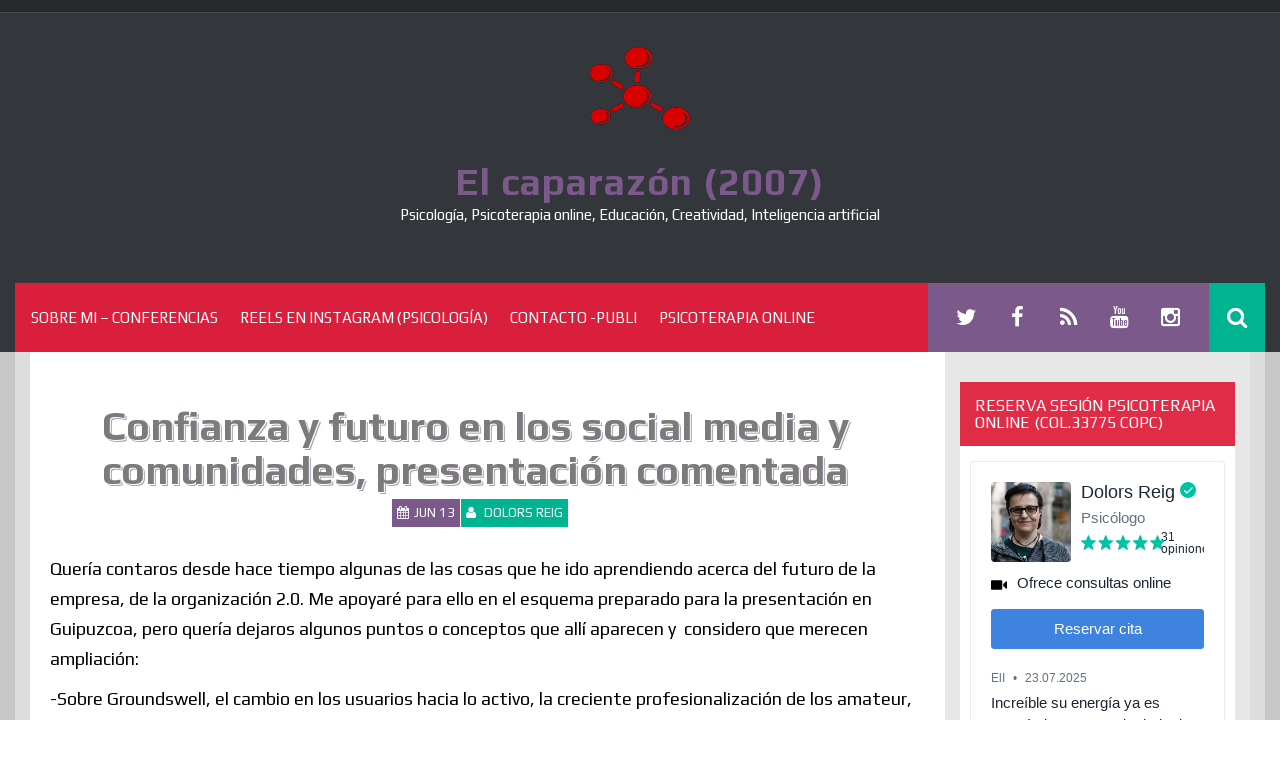

--- FILE ---
content_type: text/html; charset=UTF-8
request_url: https://dreig.eu/caparazon/organizacion-2-0-empresa-2-0/
body_size: 40592
content:
<!DOCTYPE html>
<html lang="es">
<head><meta name="google-site-verification" content="ljWAKOvCe9-DimhcLWhqZRu1e2y7_F5XDiI6aXa8dpc" />

    <meta charset="UTF-8">
    <meta name="viewport" content="width=device-width, initial-scale=1">
    <link rel="profile" href="http://gmpg.org/xfn/11">
    <link rel="pingback" href="https://dreig.eu/xmlrpc.php">

    <meta name='robots' content='index, follow, max-image-preview:large, max-snippet:-1, max-video-preview:-1' />

	<!-- This site is optimized with the Yoast SEO plugin v24.7 - https://yoast.com/wordpress/plugins/seo/ -->
	<title>Confianza y futuro en los social media y comunidades, presentación comentada - El caparazón (2007)</title>
	<link rel="canonical" href="https://dreig.eu/caparazon/organizacion-2-0-empresa-2-0/" />
	<meta property="og:locale" content="es_ES" />
	<meta property="og:type" content="article" />
	<meta property="og:title" content="Confianza y futuro en los social media y comunidades, presentación comentada - El caparazón (2007)" />
	<meta property="og:description" content="Quería contaros desde hace tiempo algunas de las cosas que he ido aprendiendo acerca del futuro de la empresa, de la organización 2.0...." />
	<meta property="og:url" content="https://dreig.eu/caparazon/organizacion-2-0-empresa-2-0/" />
	<meta property="og:site_name" content="El caparazón (2007)" />
	<meta property="article:publisher" content="https://www.facebook.com/caparazon" />
	<meta property="article:published_time" content="2009-06-13T10:59:16+00:00" />
	<meta property="article:modified_time" content="2019-11-17T03:29:42+00:00" />
	<meta name="author" content="Dolors Reig" />
	<meta name="twitter:card" content="summary_large_image" />
	<meta name="twitter:creator" content="@dreig" />
	<meta name="twitter:site" content="@dreig" />
	<meta name="twitter:label1" content="Escrito por" />
	<meta name="twitter:data1" content="Dolors Reig" />
	<meta name="twitter:label2" content="Tiempo de lectura" />
	<meta name="twitter:data2" content="3 minutos" />
	<script type="application/ld+json" class="yoast-schema-graph">{"@context":"https://schema.org","@graph":[{"@type":"Article","@id":"https://dreig.eu/caparazon/organizacion-2-0-empresa-2-0/#article","isPartOf":{"@id":"https://dreig.eu/caparazon/organizacion-2-0-empresa-2-0/"},"author":{"name":"Dolors Reig","@id":"https://dreig.eu/#/schema/person/00fa352a55edf184b92adec04b0d265f"},"headline":"Confianza y futuro en los social media y comunidades, presentación comentada","datePublished":"2009-06-13T10:59:16+00:00","dateModified":"2019-11-17T03:29:42+00:00","mainEntityOfPage":{"@id":"https://dreig.eu/caparazon/organizacion-2-0-empresa-2-0/"},"wordCount":558,"commentCount":4,"publisher":{"@id":"https://dreig.eu/#organization"},"keywords":["confianza","empresa 2.0","groundswell","organización 2.0","ponencias","web 2.0","web social"],"articleSection":["2009","colaboraciones","comunidades","Economía 2.0","empresa","empresa 2.0","futurismo","innovación","Knowledge Management","Marketing","medios","Planeta educativo","redes sociales","Responsabilidad social","Sociedad de la conversacion","trabajo 2.0","TRABAJOS DESTACADOS","video-documentales","web 2.0"],"inLanguage":"es","potentialAction":[{"@type":"CommentAction","name":"Comment","target":["https://dreig.eu/caparazon/organizacion-2-0-empresa-2-0/#respond"]}]},{"@type":"WebPage","@id":"https://dreig.eu/caparazon/organizacion-2-0-empresa-2-0/","url":"https://dreig.eu/caparazon/organizacion-2-0-empresa-2-0/","name":"Confianza y futuro en los social media y comunidades, presentación comentada - El caparazón (2007)","isPartOf":{"@id":"https://dreig.eu/#website"},"datePublished":"2009-06-13T10:59:16+00:00","dateModified":"2019-11-17T03:29:42+00:00","breadcrumb":{"@id":"https://dreig.eu/caparazon/organizacion-2-0-empresa-2-0/#breadcrumb"},"inLanguage":"es","potentialAction":[{"@type":"ReadAction","target":["https://dreig.eu/caparazon/organizacion-2-0-empresa-2-0/"]}]},{"@type":"BreadcrumbList","@id":"https://dreig.eu/caparazon/organizacion-2-0-empresa-2-0/#breadcrumb","itemListElement":[{"@type":"ListItem","position":1,"name":"Portada","item":"https://dreig.eu/"},{"@type":"ListItem","position":2,"name":"Confianza y futuro en los social media y comunidades, presentación comentada"}]},{"@type":"WebSite","@id":"https://dreig.eu/#website","url":"https://dreig.eu/","name":"El caparazón (2007)","description":"Psicología, Psicoterapia online, Educación, Creatividad, Inteligencia artificial","publisher":{"@id":"https://dreig.eu/#organization"},"potentialAction":[{"@type":"SearchAction","target":{"@type":"EntryPoint","urlTemplate":"https://dreig.eu/?s={search_term_string}"},"query-input":{"@type":"PropertyValueSpecification","valueRequired":true,"valueName":"search_term_string"}}],"inLanguage":"es"},{"@type":"Organization","@id":"https://dreig.eu/#organization","name":"El caparazón","url":"https://dreig.eu/","logo":{"@type":"ImageObject","inLanguage":"es","@id":"https://dreig.eu/#/schema/logo/image/","url":"https://dreig.eu/wp-content/uploads/2023/09/logo.png","contentUrl":"https://dreig.eu/wp-content/uploads/2023/09/logo.png","width":1890,"height":1417,"caption":"El caparazón"},"image":{"@id":"https://dreig.eu/#/schema/logo/image/"},"sameAs":["https://www.facebook.com/caparazon","https://x.com/dreig","https://www.instagram.com/dreig/"]},{"@type":"Person","@id":"https://dreig.eu/#/schema/person/00fa352a55edf184b92adec04b0d265f","name":"Dolors Reig","image":{"@type":"ImageObject","inLanguage":"es","@id":"https://dreig.eu/#/schema/person/image/","url":"https://secure.gravatar.com/avatar/5f123f0ff2d8ccc76b042f28088de1dad7f9796f871b44e49b7239d98a56a964?s=96&d=mm&r=g","contentUrl":"https://secure.gravatar.com/avatar/5f123f0ff2d8ccc76b042f28088de1dad7f9796f871b44e49b7239d98a56a964?s=96&d=mm&r=g","caption":"Dolors Reig"},"description":"Profesora, Conferenciante y Autora desde 2007 del blog El caparazón.","sameAs":["https://dreig.eu"],"url":"https://dreig.eu/caparazon/author/admin/"}]}</script>
	<!-- / Yoast SEO plugin. -->


<link rel='dns-prefetch' href='//static.addtoany.com' />
<link rel='dns-prefetch' href='//www.googletagmanager.com' />
<link rel='dns-prefetch' href='//fonts.googleapis.com' />
<link rel='dns-prefetch' href='//pagead2.googlesyndication.com' />
<link rel='dns-prefetch' href='//fundingchoicesmessages.google.com' />
<link rel="alternate" type="application/rss+xml" title="El caparazón (2007) &raquo; Feed" href="https://dreig.eu/feed/" />
<link rel="alternate" type="application/rss+xml" title="El caparazón (2007) &raquo; Feed de los comentarios" href="https://dreig.eu/comments/feed/" />
<link rel="alternate" type="application/rss+xml" title="El caparazón (2007) &raquo; Comentario Confianza y futuro en los social media y comunidades, presentación comentada del feed" href="https://dreig.eu/caparazon/organizacion-2-0-empresa-2-0/feed/" />
<link rel="alternate" title="oEmbed (JSON)" type="application/json+oembed" href="https://dreig.eu/wp-json/oembed/1.0/embed?url=https%3A%2F%2Fdreig.eu%2Fcaparazon%2Forganizacion-2-0-empresa-2-0%2F" />
<link rel="alternate" title="oEmbed (XML)" type="text/xml+oembed" href="https://dreig.eu/wp-json/oembed/1.0/embed?url=https%3A%2F%2Fdreig.eu%2Fcaparazon%2Forganizacion-2-0-empresa-2-0%2F&#038;format=xml" />
<style id='wp-img-auto-sizes-contain-inline-css' type='text/css'>
img:is([sizes=auto i],[sizes^="auto," i]){contain-intrinsic-size:3000px 1500px}
/*# sourceURL=wp-img-auto-sizes-contain-inline-css */
</style>

<link rel='stylesheet' id='SFMCss-css' href='https://dreig.eu/wp-content/plugins/feedburner-alternative-and-rss-redirect/css/sfm_style.css?ver=6.9' type='text/css' media='all' />
<link rel='stylesheet' id='SFMCSS-css' href='https://dreig.eu/wp-content/plugins/feedburner-alternative-and-rss-redirect/css/sfm_widgetStyle.css?ver=6.9' type='text/css' media='all' />
<style id='wp-emoji-styles-inline-css' type='text/css'>

	img.wp-smiley, img.emoji {
		display: inline !important;
		border: none !important;
		box-shadow: none !important;
		height: 1em !important;
		width: 1em !important;
		margin: 0 0.07em !important;
		vertical-align: -0.1em !important;
		background: none !important;
		padding: 0 !important;
	}
/*# sourceURL=wp-emoji-styles-inline-css */
</style>
<link rel='stylesheet' id='wp-block-library-css' href='https://dreig.eu/wp-includes/css/dist/block-library/style.min.css?ver=6.9' type='text/css' media='all' />
<style id='global-styles-inline-css' type='text/css'>
:root{--wp--preset--aspect-ratio--square: 1;--wp--preset--aspect-ratio--4-3: 4/3;--wp--preset--aspect-ratio--3-4: 3/4;--wp--preset--aspect-ratio--3-2: 3/2;--wp--preset--aspect-ratio--2-3: 2/3;--wp--preset--aspect-ratio--16-9: 16/9;--wp--preset--aspect-ratio--9-16: 9/16;--wp--preset--color--black: #000000;--wp--preset--color--cyan-bluish-gray: #abb8c3;--wp--preset--color--white: #ffffff;--wp--preset--color--pale-pink: #f78da7;--wp--preset--color--vivid-red: #cf2e2e;--wp--preset--color--luminous-vivid-orange: #ff6900;--wp--preset--color--luminous-vivid-amber: #fcb900;--wp--preset--color--light-green-cyan: #7bdcb5;--wp--preset--color--vivid-green-cyan: #00d084;--wp--preset--color--pale-cyan-blue: #8ed1fc;--wp--preset--color--vivid-cyan-blue: #0693e3;--wp--preset--color--vivid-purple: #9b51e0;--wp--preset--gradient--vivid-cyan-blue-to-vivid-purple: linear-gradient(135deg,rgb(6,147,227) 0%,rgb(155,81,224) 100%);--wp--preset--gradient--light-green-cyan-to-vivid-green-cyan: linear-gradient(135deg,rgb(122,220,180) 0%,rgb(0,208,130) 100%);--wp--preset--gradient--luminous-vivid-amber-to-luminous-vivid-orange: linear-gradient(135deg,rgb(252,185,0) 0%,rgb(255,105,0) 100%);--wp--preset--gradient--luminous-vivid-orange-to-vivid-red: linear-gradient(135deg,rgb(255,105,0) 0%,rgb(207,46,46) 100%);--wp--preset--gradient--very-light-gray-to-cyan-bluish-gray: linear-gradient(135deg,rgb(238,238,238) 0%,rgb(169,184,195) 100%);--wp--preset--gradient--cool-to-warm-spectrum: linear-gradient(135deg,rgb(74,234,220) 0%,rgb(151,120,209) 20%,rgb(207,42,186) 40%,rgb(238,44,130) 60%,rgb(251,105,98) 80%,rgb(254,248,76) 100%);--wp--preset--gradient--blush-light-purple: linear-gradient(135deg,rgb(255,206,236) 0%,rgb(152,150,240) 100%);--wp--preset--gradient--blush-bordeaux: linear-gradient(135deg,rgb(254,205,165) 0%,rgb(254,45,45) 50%,rgb(107,0,62) 100%);--wp--preset--gradient--luminous-dusk: linear-gradient(135deg,rgb(255,203,112) 0%,rgb(199,81,192) 50%,rgb(65,88,208) 100%);--wp--preset--gradient--pale-ocean: linear-gradient(135deg,rgb(255,245,203) 0%,rgb(182,227,212) 50%,rgb(51,167,181) 100%);--wp--preset--gradient--electric-grass: linear-gradient(135deg,rgb(202,248,128) 0%,rgb(113,206,126) 100%);--wp--preset--gradient--midnight: linear-gradient(135deg,rgb(2,3,129) 0%,rgb(40,116,252) 100%);--wp--preset--font-size--small: 13px;--wp--preset--font-size--medium: 20px;--wp--preset--font-size--large: 36px;--wp--preset--font-size--x-large: 42px;--wp--preset--spacing--20: 0.44rem;--wp--preset--spacing--30: 0.67rem;--wp--preset--spacing--40: 1rem;--wp--preset--spacing--50: 1.5rem;--wp--preset--spacing--60: 2.25rem;--wp--preset--spacing--70: 3.38rem;--wp--preset--spacing--80: 5.06rem;--wp--preset--shadow--natural: 6px 6px 9px rgba(0, 0, 0, 0.2);--wp--preset--shadow--deep: 12px 12px 50px rgba(0, 0, 0, 0.4);--wp--preset--shadow--sharp: 6px 6px 0px rgba(0, 0, 0, 0.2);--wp--preset--shadow--outlined: 6px 6px 0px -3px rgb(255, 255, 255), 6px 6px rgb(0, 0, 0);--wp--preset--shadow--crisp: 6px 6px 0px rgb(0, 0, 0);}:where(.is-layout-flex){gap: 0.5em;}:where(.is-layout-grid){gap: 0.5em;}body .is-layout-flex{display: flex;}.is-layout-flex{flex-wrap: wrap;align-items: center;}.is-layout-flex > :is(*, div){margin: 0;}body .is-layout-grid{display: grid;}.is-layout-grid > :is(*, div){margin: 0;}:where(.wp-block-columns.is-layout-flex){gap: 2em;}:where(.wp-block-columns.is-layout-grid){gap: 2em;}:where(.wp-block-post-template.is-layout-flex){gap: 1.25em;}:where(.wp-block-post-template.is-layout-grid){gap: 1.25em;}.has-black-color{color: var(--wp--preset--color--black) !important;}.has-cyan-bluish-gray-color{color: var(--wp--preset--color--cyan-bluish-gray) !important;}.has-white-color{color: var(--wp--preset--color--white) !important;}.has-pale-pink-color{color: var(--wp--preset--color--pale-pink) !important;}.has-vivid-red-color{color: var(--wp--preset--color--vivid-red) !important;}.has-luminous-vivid-orange-color{color: var(--wp--preset--color--luminous-vivid-orange) !important;}.has-luminous-vivid-amber-color{color: var(--wp--preset--color--luminous-vivid-amber) !important;}.has-light-green-cyan-color{color: var(--wp--preset--color--light-green-cyan) !important;}.has-vivid-green-cyan-color{color: var(--wp--preset--color--vivid-green-cyan) !important;}.has-pale-cyan-blue-color{color: var(--wp--preset--color--pale-cyan-blue) !important;}.has-vivid-cyan-blue-color{color: var(--wp--preset--color--vivid-cyan-blue) !important;}.has-vivid-purple-color{color: var(--wp--preset--color--vivid-purple) !important;}.has-black-background-color{background-color: var(--wp--preset--color--black) !important;}.has-cyan-bluish-gray-background-color{background-color: var(--wp--preset--color--cyan-bluish-gray) !important;}.has-white-background-color{background-color: var(--wp--preset--color--white) !important;}.has-pale-pink-background-color{background-color: var(--wp--preset--color--pale-pink) !important;}.has-vivid-red-background-color{background-color: var(--wp--preset--color--vivid-red) !important;}.has-luminous-vivid-orange-background-color{background-color: var(--wp--preset--color--luminous-vivid-orange) !important;}.has-luminous-vivid-amber-background-color{background-color: var(--wp--preset--color--luminous-vivid-amber) !important;}.has-light-green-cyan-background-color{background-color: var(--wp--preset--color--light-green-cyan) !important;}.has-vivid-green-cyan-background-color{background-color: var(--wp--preset--color--vivid-green-cyan) !important;}.has-pale-cyan-blue-background-color{background-color: var(--wp--preset--color--pale-cyan-blue) !important;}.has-vivid-cyan-blue-background-color{background-color: var(--wp--preset--color--vivid-cyan-blue) !important;}.has-vivid-purple-background-color{background-color: var(--wp--preset--color--vivid-purple) !important;}.has-black-border-color{border-color: var(--wp--preset--color--black) !important;}.has-cyan-bluish-gray-border-color{border-color: var(--wp--preset--color--cyan-bluish-gray) !important;}.has-white-border-color{border-color: var(--wp--preset--color--white) !important;}.has-pale-pink-border-color{border-color: var(--wp--preset--color--pale-pink) !important;}.has-vivid-red-border-color{border-color: var(--wp--preset--color--vivid-red) !important;}.has-luminous-vivid-orange-border-color{border-color: var(--wp--preset--color--luminous-vivid-orange) !important;}.has-luminous-vivid-amber-border-color{border-color: var(--wp--preset--color--luminous-vivid-amber) !important;}.has-light-green-cyan-border-color{border-color: var(--wp--preset--color--light-green-cyan) !important;}.has-vivid-green-cyan-border-color{border-color: var(--wp--preset--color--vivid-green-cyan) !important;}.has-pale-cyan-blue-border-color{border-color: var(--wp--preset--color--pale-cyan-blue) !important;}.has-vivid-cyan-blue-border-color{border-color: var(--wp--preset--color--vivid-cyan-blue) !important;}.has-vivid-purple-border-color{border-color: var(--wp--preset--color--vivid-purple) !important;}.has-vivid-cyan-blue-to-vivid-purple-gradient-background{background: var(--wp--preset--gradient--vivid-cyan-blue-to-vivid-purple) !important;}.has-light-green-cyan-to-vivid-green-cyan-gradient-background{background: var(--wp--preset--gradient--light-green-cyan-to-vivid-green-cyan) !important;}.has-luminous-vivid-amber-to-luminous-vivid-orange-gradient-background{background: var(--wp--preset--gradient--luminous-vivid-amber-to-luminous-vivid-orange) !important;}.has-luminous-vivid-orange-to-vivid-red-gradient-background{background: var(--wp--preset--gradient--luminous-vivid-orange-to-vivid-red) !important;}.has-very-light-gray-to-cyan-bluish-gray-gradient-background{background: var(--wp--preset--gradient--very-light-gray-to-cyan-bluish-gray) !important;}.has-cool-to-warm-spectrum-gradient-background{background: var(--wp--preset--gradient--cool-to-warm-spectrum) !important;}.has-blush-light-purple-gradient-background{background: var(--wp--preset--gradient--blush-light-purple) !important;}.has-blush-bordeaux-gradient-background{background: var(--wp--preset--gradient--blush-bordeaux) !important;}.has-luminous-dusk-gradient-background{background: var(--wp--preset--gradient--luminous-dusk) !important;}.has-pale-ocean-gradient-background{background: var(--wp--preset--gradient--pale-ocean) !important;}.has-electric-grass-gradient-background{background: var(--wp--preset--gradient--electric-grass) !important;}.has-midnight-gradient-background{background: var(--wp--preset--gradient--midnight) !important;}.has-small-font-size{font-size: var(--wp--preset--font-size--small) !important;}.has-medium-font-size{font-size: var(--wp--preset--font-size--medium) !important;}.has-large-font-size{font-size: var(--wp--preset--font-size--large) !important;}.has-x-large-font-size{font-size: var(--wp--preset--font-size--x-large) !important;}
/*# sourceURL=global-styles-inline-css */
</style>

<style id='classic-theme-styles-inline-css' type='text/css'>
/*! This file is auto-generated */
.wp-block-button__link{color:#fff;background-color:#32373c;border-radius:9999px;box-shadow:none;text-decoration:none;padding:calc(.667em + 2px) calc(1.333em + 2px);font-size:1.125em}.wp-block-file__button{background:#32373c;color:#fff;text-decoration:none}
/*# sourceURL=/wp-includes/css/classic-themes.min.css */
</style>
<link rel='stylesheet' id='contact-form-7-css' href='https://dreig.eu/wp-content/plugins/contact-form-7/includes/css/styles.css?ver=6.0.5' type='text/css' media='all' />
<link rel='stylesheet' id='rfw-style-css' href='https://dreig.eu/wp-content/plugins/rss-feed-widget/css/style.css?ver=2026011236' type='text/css' media='all' />
<link rel='stylesheet' id='amazon-auto-links-_common-css' href='https://dreig.eu/wp-content/plugins/amazon-auto-links/template/_common/style.min.css?ver=5.4.3' type='text/css' media='all' />
<link rel='stylesheet' id='amazon-auto-links-list-css' href='https://dreig.eu/wp-content/plugins/amazon-auto-links/template/list/style.min.css?ver=1.4.1' type='text/css' media='all' />
<link rel='stylesheet' id='synapse-style-css' href='https://dreig.eu/wp-content/themes/synapse/style.css?ver=6.9' type='text/css' media='all' />
<link rel='stylesheet' id='synapse-title-font-css' href='//fonts.googleapis.com/css?family=Play%3A100%2C300%2C400%2C700&#038;ver=6.9' type='text/css' media='all' />
<link rel='stylesheet' id='synapse-body-font-css' href='//fonts.googleapis.com/css?family=Play%3A100%2C300%2C400%2C700&#038;ver=6.9' type='text/css' media='all' />
<link rel='stylesheet' id='font-awesome-css' href='https://dreig.eu/wp-content/themes/synapse/assets/font-awesome/css/font-awesome.min.css?ver=6.9' type='text/css' media='all' />
<link rel='stylesheet' id='bootstrap-css' href='https://dreig.eu/wp-content/themes/synapse/assets/bootstrap/css/bootstrap.min.css?ver=6.9' type='text/css' media='all' />
<link rel='stylesheet' id='hover-css-css' href='https://dreig.eu/wp-content/themes/synapse/assets/css/hover.min.css?ver=6.9' type='text/css' media='all' />
<link rel='stylesheet' id='flex-images-css' href='https://dreig.eu/wp-content/themes/synapse/assets/css/jquery.flex-images.css?ver=6.9' type='text/css' media='all' />
<link rel='stylesheet' id='slicknav-css' href='https://dreig.eu/wp-content/themes/synapse/assets/css/slicknav.css?ver=6.9' type='text/css' media='all' />
<link rel='stylesheet' id='swiper-css' href='https://dreig.eu/wp-content/themes/synapse/assets/css/swiper.min.css?ver=6.9' type='text/css' media='all' />
<link rel='stylesheet' id='synapse-main-theme-style-css' href='https://dreig.eu/wp-content/themes/synapse/assets/theme-styles/css/red.css' type='text/css' media='all' />
<style id='akismet-widget-style-inline-css' type='text/css'>

			.a-stats {
				--akismet-color-mid-green: #357b49;
				--akismet-color-white: #fff;
				--akismet-color-light-grey: #f6f7f7;

				max-width: 350px;
				width: auto;
			}

			.a-stats * {
				all: unset;
				box-sizing: border-box;
			}

			.a-stats strong {
				font-weight: 600;
			}

			.a-stats a.a-stats__link,
			.a-stats a.a-stats__link:visited,
			.a-stats a.a-stats__link:active {
				background: var(--akismet-color-mid-green);
				border: none;
				box-shadow: none;
				border-radius: 8px;
				color: var(--akismet-color-white);
				cursor: pointer;
				display: block;
				font-family: -apple-system, BlinkMacSystemFont, 'Segoe UI', 'Roboto', 'Oxygen-Sans', 'Ubuntu', 'Cantarell', 'Helvetica Neue', sans-serif;
				font-weight: 500;
				padding: 12px;
				text-align: center;
				text-decoration: none;
				transition: all 0.2s ease;
			}

			/* Extra specificity to deal with TwentyTwentyOne focus style */
			.widget .a-stats a.a-stats__link:focus {
				background: var(--akismet-color-mid-green);
				color: var(--akismet-color-white);
				text-decoration: none;
			}

			.a-stats a.a-stats__link:hover {
				filter: brightness(110%);
				box-shadow: 0 4px 12px rgba(0, 0, 0, 0.06), 0 0 2px rgba(0, 0, 0, 0.16);
			}

			.a-stats .count {
				color: var(--akismet-color-white);
				display: block;
				font-size: 1.5em;
				line-height: 1.4;
				padding: 0 13px;
				white-space: nowrap;
			}
		
/*# sourceURL=akismet-widget-style-inline-css */
</style>
<link rel='stylesheet' id='dashicons-css' href='https://dreig.eu/wp-includes/css/dashicons.min.css?ver=6.9' type='text/css' media='all' />
<link rel='stylesheet' id='wp-pointer-css' href='https://dreig.eu/wp-includes/css/wp-pointer.min.css?ver=6.9' type='text/css' media='all' />
<link rel='stylesheet' id='addtoany-css' href='https://dreig.eu/wp-content/plugins/add-to-any/addtoany.min.css?ver=1.16' type='text/css' media='all' />
<link rel='stylesheet' id='sib-front-css-css' href='https://dreig.eu/wp-content/plugins/mailin/css/mailin-front.css?ver=6.9' type='text/css' media='all' />
<script type="text/javascript" src="https://dreig.eu/wp-includes/js/jquery/jquery.min.js?ver=3.7.1" id="jquery-core-js"></script>
<script type="text/javascript" src="https://dreig.eu/wp-includes/js/jquery/jquery-migrate.min.js?ver=3.4.1" id="jquery-migrate-js"></script>
<script type="text/javascript" id="addtoany-core-js-before">
/* <![CDATA[ */
window.a2a_config=window.a2a_config||{};a2a_config.callbacks=[];a2a_config.overlays=[];a2a_config.templates={};a2a_localize = {
	Share: "Compartir",
	Save: "Guardar",
	Subscribe: "Suscribir",
	Email: "Correo electrónico",
	Bookmark: "Marcador",
	ShowAll: "Mostrar todo",
	ShowLess: "Mostrar menos",
	FindServices: "Encontrar servicio(s)",
	FindAnyServiceToAddTo: "Encuentra al instante cualquier servicio para añadir a",
	PoweredBy: "Funciona con",
	ShareViaEmail: "Compartir por correo electrónico",
	SubscribeViaEmail: "Suscribirse a través de correo electrónico",
	BookmarkInYourBrowser: "Añadir a marcadores de tu navegador",
	BookmarkInstructions: "Presiona «Ctrl+D» o «\u2318+D» para añadir esta página a marcadores",
	AddToYourFavorites: "Añadir a tus favoritos",
	SendFromWebOrProgram: "Enviar desde cualquier dirección o programa de correo electrónico ",
	EmailProgram: "Programa de correo electrónico",
	More: "Más&#8230;",
	ThanksForSharing: "¡Gracias por compartir!",
	ThanksForFollowing: "¡Gracias por seguirnos!"
};

a2a_config.counts = { recover_protocol: 'http' };

//# sourceURL=addtoany-core-js-before
/* ]]> */
</script>
<script type="text/javascript" defer src="https://static.addtoany.com/menu/page.js" id="addtoany-core-js"></script>
<script type="text/javascript" defer src="https://dreig.eu/wp-content/plugins/add-to-any/addtoany.min.js?ver=1.1" id="addtoany-jquery-js"></script>
<script type="text/javascript" src="https://dreig.eu/wp-content/themes/synapse/js/external.js?ver=20120206" id="synapse-externaljs-js"></script>
<script type="text/javascript" src="https://dreig.eu/wp-content/themes/synapse/js/custom.js?ver=6.9" id="synapse-custom-js-js"></script>

<!-- Fragmento de código de la etiqueta de Google (gtag.js) añadida por Site Kit -->
<!-- Fragmento de código de Google Analytics añadido por Site Kit -->
<script type="text/javascript" src="https://www.googletagmanager.com/gtag/js?id=GT-PL3SBKS" id="google_gtagjs-js" async></script>
<script type="text/javascript" id="google_gtagjs-js-after">
/* <![CDATA[ */
window.dataLayer = window.dataLayer || [];function gtag(){dataLayer.push(arguments);}
gtag("set","linker",{"domains":["dreig.eu"]});
gtag("js", new Date());
gtag("set", "developer_id.dZTNiMT", true);
gtag("config", "GT-PL3SBKS");
//# sourceURL=google_gtagjs-js-after
/* ]]> */
</script>
<script type="text/javascript" id="sib-front-js-js-extra">
/* <![CDATA[ */
var sibErrMsg = {"invalidMail":"Please fill out valid email address","requiredField":"Please fill out required fields","invalidDateFormat":"Please fill out valid date format","invalidSMSFormat":"Please fill out valid phone number"};
var ajax_sib_front_object = {"ajax_url":"https://dreig.eu/wp-admin/admin-ajax.php","ajax_nonce":"2f86ac771e","flag_url":"https://dreig.eu/wp-content/plugins/mailin/img/flags/"};
//# sourceURL=sib-front-js-js-extra
/* ]]> */
</script>
<script type="text/javascript" src="https://dreig.eu/wp-content/plugins/mailin/js/mailin-front.js?ver=1742640283" id="sib-front-js-js"></script>
<link rel="https://api.w.org/" href="https://dreig.eu/wp-json/" /><link rel="alternate" title="JSON" type="application/json" href="https://dreig.eu/wp-json/wp/v2/posts/4010" /><link rel="EditURI" type="application/rsd+xml" title="RSD" href="https://dreig.eu/xmlrpc.php?rsd" />
<meta name="generator" content="WordPress 6.9" />
<link rel='shortlink' href='https://dreig.eu/?p=4010' />
 <meta name="follow.[base64]" content="RACS7WXgkj6UWekRVJmL"/><meta name="generator" content="Site Kit by Google 1.170.0" /><style type='text/css' id='amazon-auto-links-button-css' data-version='5.4.3'>.amazon-auto-links-button.amazon-auto-links-button-default { background-image: -webkit-linear-gradient(top, #4997e5, #3f89ba);background-image: -moz-linear-gradient(top, #4997e5, #3f89ba);background-image: -ms-linear-gradient(top, #4997e5, #3f89ba);background-image: -o-linear-gradient(top, #4997e5, #3f89ba);background-image: linear-gradient(to bottom, #4997e5, #3f89ba);-webkit-border-radius: 4px;-moz-border-radius: 4px;border-radius: 4px;margin-left: auto;margin-right: auto;text-align: center;white-space: nowrap;color: #ffffff;font-size: 13px;text-shadow: 0 0 transparent;width: 100px;padding: 7px 8px 8px 8px;background: #3498db;border: solid #6891a5 1px;text-decoration: none;}.amazon-auto-links-button.amazon-auto-links-button-default:hover {background: #3cb0fd;background-image: -webkit-linear-gradient(top, #3cb0fd, #3498db);background-image: -moz-linear-gradient(top, #3cb0fd, #3498db);background-image: -ms-linear-gradient(top, #3cb0fd, #3498db);background-image: -o-linear-gradient(top, #3cb0fd, #3498db);background-image: linear-gradient(to bottom, #3cb0fd, #3498db);text-decoration: none;}.amazon-auto-links-button.amazon-auto-links-button-default > a {color: inherit; border-bottom: none;text-decoration: none; }.amazon-auto-links-button.amazon-auto-links-button-default > a:hover {color: inherit;}.amazon-auto-links-button > a, .amazon-auto-links-button > a:hover {-webkit-box-shadow: none;box-shadow: none;color: inherit;}div.amazon-auto-links-button {line-height: 1.3; }button.amazon-auto-links-button {white-space: nowrap;}.amazon-auto-links-button-link {text-decoration: none;}.amazon-auto-links-button-26962 { display: block; margin-right: auto; margin-left: auto; position: relative; width: 176px; height: 28px; } .amazon-auto-links-button-26962 > img { height: unset; max-width: 100%; max-height: 100%; margin-right: auto; margin-left: auto; display: block; position: absolute; top: 50%; left: 50%; -ms-transform: translate(-50%, -50%); transform: translate(-50%, -50%); }.amazon-auto-links-button-26963 { display: block; margin-right: auto; margin-left: auto; position: relative; width: 148px; height: 79px; transform: scale(0.98); } .amazon-auto-links-button-26963:hover { transform: scale(1.0); } .amazon-auto-links-button-26963 > img { height: unset; max-width: 100%; max-height: 100%; margin-right: auto; margin-left: auto; display: block; position: absolute; top: 50%; left: 50%; -ms-transform: translate(-50%, -50%); transform: translate(-50%, -50%); } .amazon-auto-links-button-26963 > img:hover { filter: alpha(opacity=70); opacity: 0.7; }.amazon-auto-links-button-26961 { margin-right: auto; margin-left: auto; white-space: nowrap; text-align: center; display: inline-flex; justify-content: space-around; font-size: 13px; color: #000000; font-weight: 500; padding: 3px; border-radius: 4px; border-color: #c89411 #b0820f #99710d; border-width: 1px; background-color: #ecb21f; transform: scale(0.98); border-style: solid; background-image: linear-gradient(to bottom,#f8e3ad,#eeba37); } .amazon-auto-links-button-26961 * { box-sizing: border-box; } .amazon-auto-links-button-26961 .button-icon { margin-right: auto; margin-left: auto; display: none; height: auto; border: solid 0; } .amazon-auto-links-button-26961 .button-icon > i { display: inline-block; width: 100%; height: 100%; } .amazon-auto-links-button-26961 .button-icon-left { display: inline-flex; background-color: #2d2d2d; border-width: 1px; border-color: #0a0a0a; border-radius: 2px; margin: 0px; padding-top: 2px; padding-right: 2px; padding-bottom: 3px; padding-left: 2px; min-width: 25px; min-height: 25px; } .amazon-auto-links-button-26961 .button-icon-left > i { background-color: #ffffff; background-size: contain; background-position: center; background-repeat: no-repeat; -webkit-mask-image: url('https://dreig.eu/wp-content/plugins/amazon-auto-links/include/core/component/button/asset/image/icon/cart.svg'); mask-image: url('https://dreig.eu/wp-content/plugins/amazon-auto-links/include/core/component/button/asset/image/icon/cart.svg'); -webkit-mask-position: center center; mask-position: center center; -webkit-mask-repeat: no-repeat; mask-repeat: no-repeat; } .amazon-auto-links-button-26961 .button-label { margin-top: 0px; margin-right: 32px; margin-bottom: 0px; margin-left: 32px; } .amazon-auto-links-button-26961 > * { align-items: center; display: inline-flex; vertical-align: middle; } .amazon-auto-links-button-26961:hover { transform: scale(1.0); filter: alpha(opacity=70); opacity: 0.7; }.amazon-auto-links-button-26959 { margin-right: auto; margin-left: auto; white-space: nowrap; text-align: center; display: inline-flex; justify-content: space-around; font-size: 13px; color: #ffffff; font-weight: 400; padding-top: 8px; padding-right: 16px; padding-bottom: 8px; padding-left: 16px; border-radius: 0px; border-color: #1f628d; border-width: 1px; background-color: #0a0101; transform: scale(0.98); border-style: none; background-solid: solid; } .amazon-auto-links-button-26959 * { box-sizing: border-box; } .amazon-auto-links-button-26959 .button-icon { margin-right: auto; margin-left: auto; display: none; height: auto; border: solid 0; } .amazon-auto-links-button-26959 .button-icon > i { display: inline-block; width: 100%; height: 100%; } .amazon-auto-links-button-26959 .button-icon-left { display: inline-flex; background-color: transparent; border-color: transparent; padding: 0px; margin: 0px; min-height: 17px; min-width: 17px; padding-top: 0px; padding-right: 0px; padding-bottom: 0px; padding-left: 0px; } .amazon-auto-links-button-26959 .button-icon-left > i { background-color: #ffffff; background-size: contain; background-position: center; background-repeat: no-repeat; -webkit-mask-image: url('https://dreig.eu/wp-content/plugins/amazon-auto-links/include/core/component/button/asset/image/icon/cart.svg'); mask-image: url('https://dreig.eu/wp-content/plugins/amazon-auto-links/include/core/component/button/asset/image/icon/cart.svg'); -webkit-mask-position: center center; mask-position: center center; -webkit-mask-repeat: no-repeat; mask-repeat: no-repeat; } .amazon-auto-links-button-26959 .button-icon-right { display: inline-flex; background-color: #ffffff; border-color: transparent; margin: 0px; min-height: 17px; min-width: 17px; border-radius: 10px; padding-top: 0px; padding-right: 0px; padding-bottom: 0px; padding-left: 2px; } .amazon-auto-links-button-26959 .button-icon-right > i { background-color: #000000; background-size: contain; background-position: center; background-repeat: no-repeat; -webkit-mask-image: url('https://dreig.eu/wp-content/plugins/amazon-auto-links/include/core/component/button/asset/image/icon/controls-play.svg'); mask-image: url('https://dreig.eu/wp-content/plugins/amazon-auto-links/include/core/component/button/asset/image/icon/controls-play.svg'); -webkit-mask-position: center center; mask-position: center center; -webkit-mask-repeat: no-repeat; mask-repeat: no-repeat; } .amazon-auto-links-button-26959 .button-label { margin-top: 0px; margin-right: 16px; margin-bottom: 0px; margin-left: 16px; } .amazon-auto-links-button-26959 > * { align-items: center; display: inline-flex; vertical-align: middle; } .amazon-auto-links-button-26959:hover { transform: scale(1.0); filter: alpha(opacity=70); opacity: 0.7; }.amazon-auto-links-button-26960 { margin-right: auto; margin-left: auto; white-space: nowrap; text-align: center; display: inline-flex; justify-content: space-around; font-size: 13px; color: #000000; font-weight: 500; padding-top: 8px; padding-right: 16px; padding-bottom: 8px; padding-left: 16px; border-radius: 19px; border-color: #e8b500; border-width: 1px; background-color: #ffd814; transform: scale(0.98); border-style: solid; background-solid: solid; } .amazon-auto-links-button-26960 * { box-sizing: border-box; } .amazon-auto-links-button-26960 .button-icon { margin-right: auto; margin-left: auto; display: none; height: auto; border: solid 0; } .amazon-auto-links-button-26960 .button-icon > i { display: inline-block; width: 100%; height: 100%; } .amazon-auto-links-button-26960 .button-label { margin-top: 0px; margin-right: 32px; margin-bottom: 0px; margin-left: 32px; } .amazon-auto-links-button-26960 > * { align-items: center; display: inline-flex; vertical-align: middle; } .amazon-auto-links-button-26960:hover { transform: scale(1.0); filter: alpha(opacity=70); opacity: 0.7; }.amazon-auto-links-button-26958 { margin-right: auto; margin-left: auto; white-space: nowrap; text-align: center; display: inline-flex; justify-content: space-around; font-size: 13px; color: #ffffff; font-weight: 400; padding-top: 8px; padding-right: 16px; padding-bottom: 8px; padding-left: 16px; border-radius: 4px; border-color: #1f628d; border-width: 1px; background-color: #4997e5; transform: scale(0.98); border-style: none; background-solid: solid; } .amazon-auto-links-button-26958 * { box-sizing: border-box; } .amazon-auto-links-button-26958 .button-icon { margin-right: auto; margin-left: auto; display: none; height: auto; border: solid 0; } .amazon-auto-links-button-26958 .button-icon > i { display: inline-block; width: 100%; height: 100%; } .amazon-auto-links-button-26958 .button-icon-left { display: inline-flex; background-color: transparent; border-color: transparent; padding: 0px; margin: 0px; min-height: 17px; min-width: 17px; padding-top: 0px; padding-right: 0px; padding-bottom: 0px; padding-left: 0px; } .amazon-auto-links-button-26958 .button-icon-left > i { background-color: #ffffff; background-size: contain; background-position: center; background-repeat: no-repeat; -webkit-mask-image: url('https://dreig.eu/wp-content/plugins/amazon-auto-links/include/core/component/button/asset/image/icon/cart.svg'); mask-image: url('https://dreig.eu/wp-content/plugins/amazon-auto-links/include/core/component/button/asset/image/icon/cart.svg'); -webkit-mask-position: center center; mask-position: center center; -webkit-mask-repeat: no-repeat; mask-repeat: no-repeat; } .amazon-auto-links-button-26958 .button-label { margin-top: 0px; margin-right: 8px; margin-bottom: 0px; margin-left: 8px; } .amazon-auto-links-button-26958 > * { align-items: center; display: inline-flex; vertical-align: middle; } .amazon-auto-links-button-26958:hover { transform: scale(1.0); filter: alpha(opacity=70); opacity: 0.7; }</style><style id='custom-css-mods'>#masthead #site-logo img { transform-origin: center; }body { font-family: Play; }.site-description { color: #ffffff; }#colophon .footer_credit_line { display: none }#primary-mono .entry-content{ font-size:18px;}.site-branding .site-title {font-size:38px !important;}</style><meta name="google-site-verification" content="ljWAKOvCe9-DimhcLWhqZRu1e2y7_F5XDiI6aXa8dpc">
<!-- Metaetiquetas de Google AdSense añadidas por Site Kit -->
<meta name="google-adsense-platform-account" content="ca-host-pub-2644536267352236">
<meta name="google-adsense-platform-domain" content="sitekit.withgoogle.com">
<!-- Acabar con las metaetiquetas de Google AdSense añadidas por Site Kit -->
<style type="text/css">.broken_link, a.broken_link {
	text-decoration: line-through;
}</style>
<!-- Fragmento de código de Google Adsense añadido por Site Kit -->
<script type="text/javascript" async="async" src="https://pagead2.googlesyndication.com/pagead/js/adsbygoogle.js?client=ca-pub-7115070954995123&amp;host=ca-host-pub-2644536267352236" crossorigin="anonymous"></script>

<!-- Final del fragmento de código de Google Adsense añadido por Site Kit -->

<!-- Fragmento de código de recuperación de bloqueo de anuncios de Google AdSense añadido por Site Kit. -->
<script async src="https://fundingchoicesmessages.google.com/i/pub-7115070954995123?ers=1" nonce="vvDamHsa1IVVP5OI7bbd7A"></script><script nonce="vvDamHsa1IVVP5OI7bbd7A">(function() {function signalGooglefcPresent() {if (!window.frames['googlefcPresent']) {if (document.body) {const iframe = document.createElement('iframe'); iframe.style = 'width: 0; height: 0; border: none; z-index: -1000; left: -1000px; top: -1000px;'; iframe.style.display = 'none'; iframe.name = 'googlefcPresent'; document.body.appendChild(iframe);} else {setTimeout(signalGooglefcPresent, 0);}}}signalGooglefcPresent();})();</script>
<!-- Fragmento de código de finalización de recuperación de bloqueo de anuncios de Google AdSense añadido por Site Kit. -->

<!-- Fragmento de código de protección de errores de recuperación de bloqueo de anuncios de Google AdSense añadido por Site Kit. -->
<script>(function(){'use strict';function aa(a){var b=0;return function(){return b<a.length?{done:!1,value:a[b++]}:{done:!0}}}var ba="function"==typeof Object.defineProperties?Object.defineProperty:function(a,b,c){if(a==Array.prototype||a==Object.prototype)return a;a[b]=c.value;return a};
function ea(a){a=["object"==typeof globalThis&&globalThis,a,"object"==typeof window&&window,"object"==typeof self&&self,"object"==typeof global&&global];for(var b=0;b<a.length;++b){var c=a[b];if(c&&c.Math==Math)return c}throw Error("Cannot find global object");}var fa=ea(this);function ha(a,b){if(b)a:{var c=fa;a=a.split(".");for(var d=0;d<a.length-1;d++){var e=a[d];if(!(e in c))break a;c=c[e]}a=a[a.length-1];d=c[a];b=b(d);b!=d&&null!=b&&ba(c,a,{configurable:!0,writable:!0,value:b})}}
var ia="function"==typeof Object.create?Object.create:function(a){function b(){}b.prototype=a;return new b},l;if("function"==typeof Object.setPrototypeOf)l=Object.setPrototypeOf;else{var m;a:{var ja={a:!0},ka={};try{ka.__proto__=ja;m=ka.a;break a}catch(a){}m=!1}l=m?function(a,b){a.__proto__=b;if(a.__proto__!==b)throw new TypeError(a+" is not extensible");return a}:null}var la=l;
function n(a,b){a.prototype=ia(b.prototype);a.prototype.constructor=a;if(la)la(a,b);else for(var c in b)if("prototype"!=c)if(Object.defineProperties){var d=Object.getOwnPropertyDescriptor(b,c);d&&Object.defineProperty(a,c,d)}else a[c]=b[c];a.A=b.prototype}function ma(){for(var a=Number(this),b=[],c=a;c<arguments.length;c++)b[c-a]=arguments[c];return b}
var na="function"==typeof Object.assign?Object.assign:function(a,b){for(var c=1;c<arguments.length;c++){var d=arguments[c];if(d)for(var e in d)Object.prototype.hasOwnProperty.call(d,e)&&(a[e]=d[e])}return a};ha("Object.assign",function(a){return a||na});/*

 Copyright The Closure Library Authors.
 SPDX-License-Identifier: Apache-2.0
*/
var p=this||self;function q(a){return a};var t,u;a:{for(var oa=["CLOSURE_FLAGS"],v=p,x=0;x<oa.length;x++)if(v=v[oa[x]],null==v){u=null;break a}u=v}var pa=u&&u[610401301];t=null!=pa?pa:!1;var z,qa=p.navigator;z=qa?qa.userAgentData||null:null;function A(a){return t?z?z.brands.some(function(b){return(b=b.brand)&&-1!=b.indexOf(a)}):!1:!1}function B(a){var b;a:{if(b=p.navigator)if(b=b.userAgent)break a;b=""}return-1!=b.indexOf(a)};function C(){return t?!!z&&0<z.brands.length:!1}function D(){return C()?A("Chromium"):(B("Chrome")||B("CriOS"))&&!(C()?0:B("Edge"))||B("Silk")};var ra=C()?!1:B("Trident")||B("MSIE");!B("Android")||D();D();B("Safari")&&(D()||(C()?0:B("Coast"))||(C()?0:B("Opera"))||(C()?0:B("Edge"))||(C()?A("Microsoft Edge"):B("Edg/"))||C()&&A("Opera"));var sa={},E=null;var ta="undefined"!==typeof Uint8Array,ua=!ra&&"function"===typeof btoa;var F="function"===typeof Symbol&&"symbol"===typeof Symbol()?Symbol():void 0,G=F?function(a,b){a[F]|=b}:function(a,b){void 0!==a.g?a.g|=b:Object.defineProperties(a,{g:{value:b,configurable:!0,writable:!0,enumerable:!1}})};function va(a){var b=H(a);1!==(b&1)&&(Object.isFrozen(a)&&(a=Array.prototype.slice.call(a)),I(a,b|1))}
var H=F?function(a){return a[F]|0}:function(a){return a.g|0},J=F?function(a){return a[F]}:function(a){return a.g},I=F?function(a,b){a[F]=b}:function(a,b){void 0!==a.g?a.g=b:Object.defineProperties(a,{g:{value:b,configurable:!0,writable:!0,enumerable:!1}})};function wa(){var a=[];G(a,1);return a}function xa(a,b){I(b,(a|0)&-99)}function K(a,b){I(b,(a|34)&-73)}function L(a){a=a>>11&1023;return 0===a?536870912:a};var M={};function N(a){return null!==a&&"object"===typeof a&&!Array.isArray(a)&&a.constructor===Object}var O,ya=[];I(ya,39);O=Object.freeze(ya);var P;function Q(a,b){P=b;a=new a(b);P=void 0;return a}
function R(a,b,c){null==a&&(a=P);P=void 0;if(null==a){var d=96;c?(a=[c],d|=512):a=[];b&&(d=d&-2095105|(b&1023)<<11)}else{if(!Array.isArray(a))throw Error();d=H(a);if(d&64)return a;d|=64;if(c&&(d|=512,c!==a[0]))throw Error();a:{c=a;var e=c.length;if(e){var f=e-1,g=c[f];if(N(g)){d|=256;b=(d>>9&1)-1;e=f-b;1024<=e&&(za(c,b,g),e=1023);d=d&-2095105|(e&1023)<<11;break a}}b&&(g=(d>>9&1)-1,b=Math.max(b,e-g),1024<b&&(za(c,g,{}),d|=256,b=1023),d=d&-2095105|(b&1023)<<11)}}I(a,d);return a}
function za(a,b,c){for(var d=1023+b,e=a.length,f=d;f<e;f++){var g=a[f];null!=g&&g!==c&&(c[f-b]=g)}a.length=d+1;a[d]=c};function Aa(a){switch(typeof a){case "number":return isFinite(a)?a:String(a);case "boolean":return a?1:0;case "object":if(a&&!Array.isArray(a)&&ta&&null!=a&&a instanceof Uint8Array){if(ua){for(var b="",c=0,d=a.length-10240;c<d;)b+=String.fromCharCode.apply(null,a.subarray(c,c+=10240));b+=String.fromCharCode.apply(null,c?a.subarray(c):a);a=btoa(b)}else{void 0===b&&(b=0);if(!E){E={};c="ABCDEFGHIJKLMNOPQRSTUVWXYZabcdefghijklmnopqrstuvwxyz0123456789".split("");d=["+/=","+/","-_=","-_.","-_"];for(var e=
0;5>e;e++){var f=c.concat(d[e].split(""));sa[e]=f;for(var g=0;g<f.length;g++){var h=f[g];void 0===E[h]&&(E[h]=g)}}}b=sa[b];c=Array(Math.floor(a.length/3));d=b[64]||"";for(e=f=0;f<a.length-2;f+=3){var k=a[f],w=a[f+1];h=a[f+2];g=b[k>>2];k=b[(k&3)<<4|w>>4];w=b[(w&15)<<2|h>>6];h=b[h&63];c[e++]=g+k+w+h}g=0;h=d;switch(a.length-f){case 2:g=a[f+1],h=b[(g&15)<<2]||d;case 1:a=a[f],c[e]=b[a>>2]+b[(a&3)<<4|g>>4]+h+d}a=c.join("")}return a}}return a};function Ba(a,b,c){a=Array.prototype.slice.call(a);var d=a.length,e=b&256?a[d-1]:void 0;d+=e?-1:0;for(b=b&512?1:0;b<d;b++)a[b]=c(a[b]);if(e){b=a[b]={};for(var f in e)Object.prototype.hasOwnProperty.call(e,f)&&(b[f]=c(e[f]))}return a}function Da(a,b,c,d,e,f){if(null!=a){if(Array.isArray(a))a=e&&0==a.length&&H(a)&1?void 0:f&&H(a)&2?a:Ea(a,b,c,void 0!==d,e,f);else if(N(a)){var g={},h;for(h in a)Object.prototype.hasOwnProperty.call(a,h)&&(g[h]=Da(a[h],b,c,d,e,f));a=g}else a=b(a,d);return a}}
function Ea(a,b,c,d,e,f){var g=d||c?H(a):0;d=d?!!(g&32):void 0;a=Array.prototype.slice.call(a);for(var h=0;h<a.length;h++)a[h]=Da(a[h],b,c,d,e,f);c&&c(g,a);return a}function Fa(a){return a.s===M?a.toJSON():Aa(a)};function Ga(a,b,c){c=void 0===c?K:c;if(null!=a){if(ta&&a instanceof Uint8Array)return b?a:new Uint8Array(a);if(Array.isArray(a)){var d=H(a);if(d&2)return a;if(b&&!(d&64)&&(d&32||0===d))return I(a,d|34),a;a=Ea(a,Ga,d&4?K:c,!0,!1,!0);b=H(a);b&4&&b&2&&Object.freeze(a);return a}a.s===M&&(b=a.h,c=J(b),a=c&2?a:Q(a.constructor,Ha(b,c,!0)));return a}}function Ha(a,b,c){var d=c||b&2?K:xa,e=!!(b&32);a=Ba(a,b,function(f){return Ga(f,e,d)});G(a,32|(c?2:0));return a};function Ia(a,b){a=a.h;return Ja(a,J(a),b)}function Ja(a,b,c,d){if(-1===c)return null;if(c>=L(b)){if(b&256)return a[a.length-1][c]}else{var e=a.length;if(d&&b&256&&(d=a[e-1][c],null!=d))return d;b=c+((b>>9&1)-1);if(b<e)return a[b]}}function Ka(a,b,c,d,e){var f=L(b);if(c>=f||e){e=b;if(b&256)f=a[a.length-1];else{if(null==d)return;f=a[f+((b>>9&1)-1)]={};e|=256}f[c]=d;e&=-1025;e!==b&&I(a,e)}else a[c+((b>>9&1)-1)]=d,b&256&&(d=a[a.length-1],c in d&&delete d[c]),b&1024&&I(a,b&-1025)}
function La(a,b){var c=Ma;var d=void 0===d?!1:d;var e=a.h;var f=J(e),g=Ja(e,f,b,d);var h=!1;if(null==g||"object"!==typeof g||(h=Array.isArray(g))||g.s!==M)if(h){var k=h=H(g);0===k&&(k|=f&32);k|=f&2;k!==h&&I(g,k);c=new c(g)}else c=void 0;else c=g;c!==g&&null!=c&&Ka(e,f,b,c,d);e=c;if(null==e)return e;a=a.h;f=J(a);f&2||(g=e,c=g.h,h=J(c),g=h&2?Q(g.constructor,Ha(c,h,!1)):g,g!==e&&(e=g,Ka(a,f,b,e,d)));return e}function Na(a,b){a=Ia(a,b);return null==a||"string"===typeof a?a:void 0}
function Oa(a,b){a=Ia(a,b);return null!=a?a:0}function S(a,b){a=Na(a,b);return null!=a?a:""};function T(a,b,c){this.h=R(a,b,c)}T.prototype.toJSON=function(){var a=Ea(this.h,Fa,void 0,void 0,!1,!1);return Pa(this,a,!0)};T.prototype.s=M;T.prototype.toString=function(){return Pa(this,this.h,!1).toString()};
function Pa(a,b,c){var d=a.constructor.v,e=L(J(c?a.h:b)),f=!1;if(d){if(!c){b=Array.prototype.slice.call(b);var g;if(b.length&&N(g=b[b.length-1]))for(f=0;f<d.length;f++)if(d[f]>=e){Object.assign(b[b.length-1]={},g);break}f=!0}e=b;c=!c;g=J(a.h);a=L(g);g=(g>>9&1)-1;for(var h,k,w=0;w<d.length;w++)if(k=d[w],k<a){k+=g;var r=e[k];null==r?e[k]=c?O:wa():c&&r!==O&&va(r)}else h||(r=void 0,e.length&&N(r=e[e.length-1])?h=r:e.push(h={})),r=h[k],null==h[k]?h[k]=c?O:wa():c&&r!==O&&va(r)}d=b.length;if(!d)return b;
var Ca;if(N(h=b[d-1])){a:{var y=h;e={};c=!1;for(var ca in y)Object.prototype.hasOwnProperty.call(y,ca)&&(a=y[ca],Array.isArray(a)&&a!=a&&(c=!0),null!=a?e[ca]=a:c=!0);if(c){for(var rb in e){y=e;break a}y=null}}y!=h&&(Ca=!0);d--}for(;0<d;d--){h=b[d-1];if(null!=h)break;var cb=!0}if(!Ca&&!cb)return b;var da;f?da=b:da=Array.prototype.slice.call(b,0,d);b=da;f&&(b.length=d);y&&b.push(y);return b};function Qa(a){return function(b){if(null==b||""==b)b=new a;else{b=JSON.parse(b);if(!Array.isArray(b))throw Error(void 0);G(b,32);b=Q(a,b)}return b}};function Ra(a){this.h=R(a)}n(Ra,T);var Sa=Qa(Ra);var U;function V(a){this.g=a}V.prototype.toString=function(){return this.g+""};var Ta={};function Ua(){return Math.floor(2147483648*Math.random()).toString(36)+Math.abs(Math.floor(2147483648*Math.random())^Date.now()).toString(36)};function Va(a,b){b=String(b);"application/xhtml+xml"===a.contentType&&(b=b.toLowerCase());return a.createElement(b)}function Wa(a){this.g=a||p.document||document}Wa.prototype.appendChild=function(a,b){a.appendChild(b)};/*

 SPDX-License-Identifier: Apache-2.0
*/
function Xa(a,b){a.src=b instanceof V&&b.constructor===V?b.g:"type_error:TrustedResourceUrl";var c,d;(c=(b=null==(d=(c=(a.ownerDocument&&a.ownerDocument.defaultView||window).document).querySelector)?void 0:d.call(c,"script[nonce]"))?b.nonce||b.getAttribute("nonce")||"":"")&&a.setAttribute("nonce",c)};function Ya(a){a=void 0===a?document:a;return a.createElement("script")};function Za(a,b,c,d,e,f){try{var g=a.g,h=Ya(g);h.async=!0;Xa(h,b);g.head.appendChild(h);h.addEventListener("load",function(){e();d&&g.head.removeChild(h)});h.addEventListener("error",function(){0<c?Za(a,b,c-1,d,e,f):(d&&g.head.removeChild(h),f())})}catch(k){f()}};var $a=p.atob("aHR0cHM6Ly93d3cuZ3N0YXRpYy5jb20vaW1hZ2VzL2ljb25zL21hdGVyaWFsL3N5c3RlbS8xeC93YXJuaW5nX2FtYmVyXzI0ZHAucG5n"),ab=p.atob("WW91IGFyZSBzZWVpbmcgdGhpcyBtZXNzYWdlIGJlY2F1c2UgYWQgb3Igc2NyaXB0IGJsb2NraW5nIHNvZnR3YXJlIGlzIGludGVyZmVyaW5nIHdpdGggdGhpcyBwYWdlLg=="),bb=p.atob("RGlzYWJsZSBhbnkgYWQgb3Igc2NyaXB0IGJsb2NraW5nIHNvZnR3YXJlLCB0aGVuIHJlbG9hZCB0aGlzIHBhZ2Uu");function db(a,b,c){this.i=a;this.l=new Wa(this.i);this.g=null;this.j=[];this.m=!1;this.u=b;this.o=c}
function eb(a){if(a.i.body&&!a.m){var b=function(){fb(a);p.setTimeout(function(){return gb(a,3)},50)};Za(a.l,a.u,2,!0,function(){p[a.o]||b()},b);a.m=!0}}
function fb(a){for(var b=W(1,5),c=0;c<b;c++){var d=X(a);a.i.body.appendChild(d);a.j.push(d)}b=X(a);b.style.bottom="0";b.style.left="0";b.style.position="fixed";b.style.width=W(100,110).toString()+"%";b.style.zIndex=W(2147483544,2147483644).toString();b.style["background-color"]=hb(249,259,242,252,219,229);b.style["box-shadow"]="0 0 12px #888";b.style.color=hb(0,10,0,10,0,10);b.style.display="flex";b.style["justify-content"]="center";b.style["font-family"]="Roboto, Arial";c=X(a);c.style.width=W(80,
85).toString()+"%";c.style.maxWidth=W(750,775).toString()+"px";c.style.margin="24px";c.style.display="flex";c.style["align-items"]="flex-start";c.style["justify-content"]="center";d=Va(a.l.g,"IMG");d.className=Ua();d.src=$a;d.alt="Warning icon";d.style.height="24px";d.style.width="24px";d.style["padding-right"]="16px";var e=X(a),f=X(a);f.style["font-weight"]="bold";f.textContent=ab;var g=X(a);g.textContent=bb;Y(a,e,f);Y(a,e,g);Y(a,c,d);Y(a,c,e);Y(a,b,c);a.g=b;a.i.body.appendChild(a.g);b=W(1,5);for(c=
0;c<b;c++)d=X(a),a.i.body.appendChild(d),a.j.push(d)}function Y(a,b,c){for(var d=W(1,5),e=0;e<d;e++){var f=X(a);b.appendChild(f)}b.appendChild(c);c=W(1,5);for(d=0;d<c;d++)e=X(a),b.appendChild(e)}function W(a,b){return Math.floor(a+Math.random()*(b-a))}function hb(a,b,c,d,e,f){return"rgb("+W(Math.max(a,0),Math.min(b,255)).toString()+","+W(Math.max(c,0),Math.min(d,255)).toString()+","+W(Math.max(e,0),Math.min(f,255)).toString()+")"}function X(a){a=Va(a.l.g,"DIV");a.className=Ua();return a}
function gb(a,b){0>=b||null!=a.g&&0!=a.g.offsetHeight&&0!=a.g.offsetWidth||(ib(a),fb(a),p.setTimeout(function(){return gb(a,b-1)},50))}
function ib(a){var b=a.j;var c="undefined"!=typeof Symbol&&Symbol.iterator&&b[Symbol.iterator];if(c)b=c.call(b);else if("number"==typeof b.length)b={next:aa(b)};else throw Error(String(b)+" is not an iterable or ArrayLike");for(c=b.next();!c.done;c=b.next())(c=c.value)&&c.parentNode&&c.parentNode.removeChild(c);a.j=[];(b=a.g)&&b.parentNode&&b.parentNode.removeChild(b);a.g=null};function jb(a,b,c,d,e){function f(k){document.body?g(document.body):0<k?p.setTimeout(function(){f(k-1)},e):b()}function g(k){k.appendChild(h);p.setTimeout(function(){h?(0!==h.offsetHeight&&0!==h.offsetWidth?b():a(),h.parentNode&&h.parentNode.removeChild(h)):a()},d)}var h=kb(c);f(3)}function kb(a){var b=document.createElement("div");b.className=a;b.style.width="1px";b.style.height="1px";b.style.position="absolute";b.style.left="-10000px";b.style.top="-10000px";b.style.zIndex="-10000";return b};function Ma(a){this.h=R(a)}n(Ma,T);function lb(a){this.h=R(a)}n(lb,T);var mb=Qa(lb);function nb(a){a=Na(a,4)||"";if(void 0===U){var b=null;var c=p.trustedTypes;if(c&&c.createPolicy){try{b=c.createPolicy("goog#html",{createHTML:q,createScript:q,createScriptURL:q})}catch(d){p.console&&p.console.error(d.message)}U=b}else U=b}a=(b=U)?b.createScriptURL(a):a;return new V(a,Ta)};function ob(a,b){this.m=a;this.o=new Wa(a.document);this.g=b;this.j=S(this.g,1);this.u=nb(La(this.g,2));this.i=!1;b=nb(La(this.g,13));this.l=new db(a.document,b,S(this.g,12))}ob.prototype.start=function(){pb(this)};
function pb(a){qb(a);Za(a.o,a.u,3,!1,function(){a:{var b=a.j;var c=p.btoa(b);if(c=p[c]){try{var d=Sa(p.atob(c))}catch(e){b=!1;break a}b=b===Na(d,1)}else b=!1}b?Z(a,S(a.g,14)):(Z(a,S(a.g,8)),eb(a.l))},function(){jb(function(){Z(a,S(a.g,7));eb(a.l)},function(){return Z(a,S(a.g,6))},S(a.g,9),Oa(a.g,10),Oa(a.g,11))})}function Z(a,b){a.i||(a.i=!0,a=new a.m.XMLHttpRequest,a.open("GET",b,!0),a.send())}function qb(a){var b=p.btoa(a.j);a.m[b]&&Z(a,S(a.g,5))};(function(a,b){p[a]=function(){var c=ma.apply(0,arguments);p[a]=function(){};b.apply(null,c)}})("__h82AlnkH6D91__",function(a){"function"===typeof window.atob&&(new ob(window,mb(window.atob(a)))).start()});}).call(this);

window.__h82AlnkH6D91__("[base64]/[base64]/[base64]/[base64]");</script>
<!-- Fragmento de código de finalización de protección de errores de recuperación de bloqueo de anuncios de Google AdSense añadido por Site Kit. -->
<link rel="icon" href="https://dreig.eu/wp-content/uploads/2022/03/cropped-logonegro-32x32.png" sizes="32x32" />
<link rel="icon" href="https://dreig.eu/wp-content/uploads/2022/03/cropped-logonegro-192x192.png" sizes="192x192" />
<link rel="apple-touch-icon" href="https://dreig.eu/wp-content/uploads/2022/03/cropped-logonegro-180x180.png" />
<meta name="msapplication-TileImage" content="https://dreig.eu/wp-content/uploads/2022/03/cropped-logonegro-270x270.png" />
		<style type="text/css" id="wp-custom-css">
			p   { color: black; }
    font-size: 126%;
}		</style>
		<script type="text/javascript"> //<![CDATA[ 
var tlJsHost = ((window.location.protocol == "https:") ? "https://secure.trust-provider.com/" : "http://www.trustlogo.com/");
document.write(unescape("%3Cscript src='" + tlJsHost + "trustlogo/javascript/trustlogo.js' type='text/javascript'%3E%3C/script%3E"));
//]]>
</script><meta name="google-site-verification" content="ljWAKOvCe9-DimhcLWhqZRu1e2y7_F5XDiI6aXa8dpc" /><meta name="publisuites-verify-code" content="aHR0cHM6Ly9kcmVpZy5ldS8=" /><meta name='linkatomic-verify-code' content='c36da156582fe8b95f8e4a2f99cbbf34' />

<link rel='stylesheet' id='rfw-slider-style-css' href='https://dreig.eu/wp-content/plugins/rss-feed-widget/css/jquery.bxslider.css?ver=2026011236' type='text/css' media='all' />
</head><script async src="https://pagead2.googlesyndication.com/pagead/js/adsbygoogle.js?client=ca-pub-7115070954995123" crossorigin="anonymous"></script>

<body class="wp-singular post-template-default single single-post postid-4010 single-format-standard wp-custom-logo wp-theme-synapse">
<div id="page" class="hfeed site">
	<a class="skip-link screen-reader-text" href="#content">Skip to content</a>

    <div id="jumbosearch">
    <span class="fa fa-remove closeicon"></span>
    <div class="form">
        <form role="search" method="get" class="search-form" action="https://dreig.eu/">
				<label>
					<span class="screen-reader-text">Buscar:</span>
					<input type="search" class="search-field" placeholder="Buscar &hellip;" value="" name="s" />
				</label>
				<input type="submit" class="search-submit" value="Buscar" />
			</form>    </div>
</div>
        <div id="top-bar">
    <div class="container-fluid">
        <div id="top-menu">
                    </div>

        <div id="woocommerce-zone">
            

        </div>

    </div>

</div>    <header id="masthead" class="site-header" role="banner">
    <div class="container masthead-container">
        <div class="site-branding">
                            <div class="site-logo">
                    <a href="https://dreig.eu/" class="custom-logo-link" rel="home"><img width="188" height="154" src="https://dreig.eu/wp-content/uploads/2023/10/cropped-favicon.png" class="custom-logo" alt="El caparazón, psicología online" decoding="async" /></a>                </div>
                        <div id="text-title-desc"><a href="https://dreig.eu/">
                <p></p><h1 class="site-title title-font"><a href="https://dreig.eu/" rel="home">El caparazón (2007)</a></h1>
                <h3 class="site-description">Psicología, Psicoterapia online, Educación, Creatividad, Inteligencia artificial</h3>
            </div>
        </div>

    </div>

    <div id="bar" class="container-fluid">

        <div id="slickmenu"></div>
        <nav id="site-navigation" class="main-navigation" role="navigation">
    <div class="menu-menu-container"><ul id="menu-menu" class="menu"><li id="menu-item-17421" class="menu-item menu-item-type-post_type menu-item-object-page"><a href="https://dreig.eu/sobre-mi-2/"></i>Sobre mi &#8211; Conferencias</a></li>
<li id="menu-item-17620" class="menu-item menu-item-type-custom menu-item-object-custom"><a href="https://www.instagram.com/dreig/"></i>Reels en Instagram (Psicología)</a></li>
<li id="menu-item-17422" class="menu-item menu-item-type-post_type menu-item-object-page"><a href="https://dreig.eu/contacto/"></i>Contacto -Publi</a></li>
<li id="menu-item-27115" class="menu-item menu-item-type-custom menu-item-object-custom"><a href="http://terapia.dreig.eu"></i>Psicoterapia online</a></li>
</ul></div></nav><!-- #site-navigation -->
        <div id="searchicon">
            <i class="fa fa-search"></i>
        </div>

        <div class="social-icons">
            	<a class="social-style hvr-bounce-to-bottom" href="https://twitter.com/dreig"><i class="fa fa-fw fa-twitter"></i></a>
		<a class="social-style hvr-bounce-to-bottom" href="https://www.facebook.com/caparazon"><i class="fa fa-fw fa-facebook"></i></a>
		<a class="social-style hvr-bounce-to-bottom" href="https://dreig.eu/feed"><i class="fa fa-fw fa-rss"></i></a>
		<a class="social-style hvr-bounce-to-bottom" href="https://www.youtube.com/user/dreig9"><i class="fa fa-fw fa-youtube"></i></a>
		<a class="social-style hvr-bounce-to-bottom" href="https://www.instagram.com/dreig/"><i class="fa fa-fw fa-instagram"></i></a>
	        </div>

    </div><!--#bar-->

</header><!-- #masthead -->
	<div class="mega-container container-fluid">
	
	
	
        <div id="content" class="site-content">

	
	
	<div id="primary-mono" class="content-area col-md-9">
		<main id="main" class="site-main" role="main">
		
		
			
<article id="post-4010" class="post-4010 post type-post status-publish format-standard hentry category-1737 category-colaboraciones category-comunidades category-economia-20 category-empresa category-empresa-20 category-futurismo category-innovacion category-knowledge-management category-marketing-2 category-medios category-planeta-educativo category-redes-sociales-2 category-responsabilidad-social category-sociedad-de-la-conversacion category-trabajo-20 category-posts_destacados category-video-documentales category-web-20 tag-confianza tag-empresa-20 tag-groundswell tag-organizacion-20 tag-ponencias tag-web-20 tag-web-social">
	
	<header class="entry-header single-entry-header col-md-12">
			<h1 class="entry-title title-font">Confianza y futuro en los social media y comunidades, presentación comentada</h1>			
			
			<div class="entry-meta">
				<span class="posted-on"><i class="fa fa-calendar"></i><a href="https://dreig.eu/caparazon/organizacion-2-0-empresa-2-0/" rel="bookmark"><time class="entry-date published" datetime="2009-06-13T12:59:16+02:00">Jun 13</time><time class="updated" datetime="2019-11-17T05:29:42+01:00">Nov 17</time></a></span><span class="byline"> <i class="fa fa-user"></i> <span class="author vcard"><a class="url fn n" href="https://dreig.eu/caparazon/author/admin/">Dolors Reig</a></span></span>			</div><!-- .entry-meta -->
		</header><!-- .entry-header -->

		
			
	<div class="entry-content">
		<p>Quería contaros desde hace tiempo algunas de las cosas que he ido aprendiendo acerca del futuro de la empresa, de la organización 2.0. Me apoyaré para ello en el esquema preparado para la presentación en Guipuzcoa, pero quería dejaros algunos puntos o conceptos que allí aparecen y&nbsp; considero que merecen ampliación:</p>
<p>-Sobre Groundswell, el cambio en los usuarios hacia lo activo, la creciente profesionalización de los amateur, la tendencia a buscar cada vez más en nuestros pares la respuesta a nuestras dudas o la satisfacción de nuestras necesidades, las respuestas en las empresas deben centrarse en un tema fundamental: la generación de confianza.</p>
<p>Y son conversación, transparencia y conocimiento (experticia) los medios para lograrlo. ¿Puede lo profesional igualar la pasión que nos transmite lo amateur? en la respuesta a eso, en la medida en que los altos cargos, los responsables de las comundidades o social media en empresas puedan responder en positivo, está la clave.</p>
<p>-Parece que se impone como enfoque adecuado, en términos de Retorno de la Inversión (o de sentido común), el enfoque &#8220;soft&#8221;, indirecto, que considera un éxito la comunidad o iniciativa en los social media que logre, a partir de la conversación, cambios cuantitativos y cualitativos en el comportamiento o confianza del usuario o consumidor hacia la marca. (Disculpad el término, creo que convertir marcas en personas y no al revés es precisamente el objetivo, la utopía de todas estas iniciativas&#8230;.)</p>
<p>Leía hoy mismo acerca de los resultados en términos de ventas (e-commerce) a través de Twitter en Dell y de cómo, a pesar de que los twitts han tenido repercusión directa en el ROI (han sido altamente rentables, Retorno de la inversión en términos &#8220;hard&#8221;), no es un modelo a plantear como ejemplo de estrategia en los social media. </p>
<p>La mayoría de los estudios, los resultados demuestran que, por el contrario, estrategias de acercamiento &#8220;soft&#8221;, de generación de confianza, conversacionales, de apoyo y soporte al consumidor, pueden lograr resultados más seguros y sostenibles en el tiempo. Os recomiendo especialmente este informe de Lithium, citado en la presentación y cuyas conclusiones (mayor &#8220;engagement&#8221;, fidelización, implicación de los usuarios en Comunidades que beneficia a largo plazo a las compañías) tenéis en el <a href="http://caparazon.tumblr.com/post/122741980/roi-communities">Tumblr</a>.</p>
<p>-Ya en español, la lectura de Groundswell es imprescindible. Comunidad&#8230;.interna como granja de ideas, caldo de cultivo para la innovación, externa, con el mismo y otros objetivos, como los que hemos visto en el punto anterior. </p>
<p>-Son muchas las posibles dificultades, pero identifico sobre todo tres: </p>
<p>&nbsp;&nbsp; -El pánico escénico se refiere al nuevo papel, activo, del consumidor.&nbsp; Ya no existen audiencias sinó productos, empresas que requieren de un proceso de socialización, de interacción para ser creíbles. </p>
<p>&nbsp;&nbsp; -La adaptación mútua entre los términos de la web y los tradicionales en el management.</p>
<p>&nbsp;&nbsp; -La necesidad de formación, no sólo en tecnologías (software) sinó, como siempre, que tienda a cambiar actitudes, competencias, conciencias (e-awareness), etc&#8230; (Mindware).</p>
<p>En fin&#8230;gracias a los que habéis ayudado a construir el tema.</p>
<div align="center"><embed src="http://static.slidesharecdn.com/swf/ssplayer2.swf?doc=modelo2-0aplicadoaempresas-090613065635-phpapp01&amp;rel=0&amp;stripped_title=modelo-20-aplicado-a-las-empresas" width="425" height="355" type="application/x-shockwave-flash" allowfullscreen="true" allowscriptaccess="always"/>
</div>
<p style="font-style:italic; font-size:0.8em;">Entrada leída  956 veces desde Abril de 2022</p><div class="addtoany_share_save_container addtoany_content addtoany_content_bottom"><div class="addtoany_header">¿Te ha gustado? Opciones para compartirlo en redes: </div><div class="a2a_kit a2a_kit_size_30 addtoany_list" data-a2a-url="https://dreig.eu/caparazon/organizacion-2-0-empresa-2-0/" data-a2a-title="Confianza y futuro en los social media y comunidades, presentación comentada"><a class="a2a_button_twitter" href="https://www.addtoany.com/add_to/twitter?linkurl=https%3A%2F%2Fdreig.eu%2Fcaparazon%2Forganizacion-2-0-empresa-2-0%2F&amp;linkname=Confianza%20y%20futuro%20en%20los%20social%20media%20y%20comunidades%2C%20presentaci%C3%B3n%20comentada" title="Twitter" rel="nofollow noopener" target="_blank"></a><a class="a2a_button_facebook" href="https://www.addtoany.com/add_to/facebook?linkurl=https%3A%2F%2Fdreig.eu%2Fcaparazon%2Forganizacion-2-0-empresa-2-0%2F&amp;linkname=Confianza%20y%20futuro%20en%20los%20social%20media%20y%20comunidades%2C%20presentaci%C3%B3n%20comentada" title="Facebook" rel="nofollow noopener" target="_blank"></a><a class="a2a_button_linkedin" href="https://www.addtoany.com/add_to/linkedin?linkurl=https%3A%2F%2Fdreig.eu%2Fcaparazon%2Forganizacion-2-0-empresa-2-0%2F&amp;linkname=Confianza%20y%20futuro%20en%20los%20social%20media%20y%20comunidades%2C%20presentaci%C3%B3n%20comentada" title="LinkedIn" rel="nofollow noopener" target="_blank"></a><a class="a2a_button_pinterest" href="https://www.addtoany.com/add_to/pinterest?linkurl=https%3A%2F%2Fdreig.eu%2Fcaparazon%2Forganizacion-2-0-empresa-2-0%2F&amp;linkname=Confianza%20y%20futuro%20en%20los%20social%20media%20y%20comunidades%2C%20presentaci%C3%B3n%20comentada" title="Pinterest" rel="nofollow noopener" target="_blank"></a><a class="a2a_button_meneame" href="https://www.addtoany.com/add_to/meneame?linkurl=https%3A%2F%2Fdreig.eu%2Fcaparazon%2Forganizacion-2-0-empresa-2-0%2F&amp;linkname=Confianza%20y%20futuro%20en%20los%20social%20media%20y%20comunidades%2C%20presentaci%C3%B3n%20comentada" title="Meneame" rel="nofollow noopener" target="_blank"></a><a class="a2a_button_mastodon" href="https://www.addtoany.com/add_to/mastodon?linkurl=https%3A%2F%2Fdreig.eu%2Fcaparazon%2Forganizacion-2-0-empresa-2-0%2F&amp;linkname=Confianza%20y%20futuro%20en%20los%20social%20media%20y%20comunidades%2C%20presentaci%C3%B3n%20comentada" title="Mastodon" rel="nofollow noopener" target="_blank"></a><a class="a2a_button_reddit" href="https://www.addtoany.com/add_to/reddit?linkurl=https%3A%2F%2Fdreig.eu%2Fcaparazon%2Forganizacion-2-0-empresa-2-0%2F&amp;linkname=Confianza%20y%20futuro%20en%20los%20social%20media%20y%20comunidades%2C%20presentaci%C3%B3n%20comentada" title="Reddit" rel="nofollow noopener" target="_blank"></a><a class="a2a_button_whatsapp" href="https://www.addtoany.com/add_to/whatsapp?linkurl=https%3A%2F%2Fdreig.eu%2Fcaparazon%2Forganizacion-2-0-empresa-2-0%2F&amp;linkname=Confianza%20y%20futuro%20en%20los%20social%20media%20y%20comunidades%2C%20presentaci%C3%B3n%20comentada" title="WhatsApp" rel="nofollow noopener" target="_blank"></a><a class="a2a_dd a2a_counter addtoany_share_save addtoany_share" href="https://www.addtoany.com/share"></a></div></div>			</div><!-- .entry-content -->

	<footer class="entry-footer">
		<span class="cat-links">Posted in <a href="https://dreig.eu/caparazon/category/2009/" rel="category tag">2009</a>, <a href="https://dreig.eu/caparazon/category/colaboraciones/" rel="category tag">colaboraciones</a>, <a href="https://dreig.eu/caparazon/category/comunidades/" rel="category tag">comunidades</a>, <a href="https://dreig.eu/caparazon/category/economia-20/" rel="category tag">Economía 2.0</a>, <a href="https://dreig.eu/caparazon/category/empresa/" rel="category tag">empresa</a>, <a href="https://dreig.eu/caparazon/category/empresa-20/" rel="category tag">empresa 2.0</a>, <a href="https://dreig.eu/caparazon/category/futurismo/" rel="category tag">futurismo</a>, <a href="https://dreig.eu/caparazon/category/innovacion/" rel="category tag">innovación</a>, <a href="https://dreig.eu/caparazon/category/knowledge-management/" rel="category tag">Knowledge Management</a>, <a href="https://dreig.eu/caparazon/category/marketing-2/" rel="category tag">Marketing</a>, <a href="https://dreig.eu/caparazon/category/medios/" rel="category tag">medios</a>, <a href="https://dreig.eu/caparazon/category/planeta-educativo/" rel="category tag">Planeta educativo</a>, <a href="https://dreig.eu/caparazon/category/redes-sociales-2/" rel="category tag">redes sociales</a>, <a href="https://dreig.eu/caparazon/category/responsabilidad-social/" rel="category tag">Responsabilidad social</a>, <a href="https://dreig.eu/caparazon/category/sociedad-de-la-conversacion/" rel="category tag">Sociedad de la conversacion</a>, <a href="https://dreig.eu/caparazon/category/trabajo-20/" rel="category tag">trabajo 2.0</a>, <a href="https://dreig.eu/caparazon/category/posts_destacados/" rel="category tag">TRABAJOS DESTACADOS</a>, <a href="https://dreig.eu/caparazon/category/video-documentales/" rel="category tag">video-documentales</a>, <a href="https://dreig.eu/caparazon/category/web-20/" rel="category tag">web 2.0</a></span><span class="tags-links">Tagged <a href="https://dreig.eu/caparazon/tag/confianza/" rel="tag">confianza</a>, <a href="https://dreig.eu/caparazon/tag/empresa-20/" rel="tag">empresa 2.0</a>, <a href="https://dreig.eu/caparazon/tag/groundswell/" rel="tag">groundswell</a>, <a href="https://dreig.eu/caparazon/tag/organizacion-20/" rel="tag">organización 2.0</a>, <a href="https://dreig.eu/caparazon/tag/ponencias/" rel="tag">ponencias</a>, <a href="https://dreig.eu/caparazon/tag/web-20/" rel="tag">web 2.0</a>, <a href="https://dreig.eu/caparazon/tag/web-social/" rel="tag">web social</a></span>	</footer><!-- .entry-footer -->
</article><!-- #post-## -->

			
<div id="comments" class="comments-area">

	
			<h2 class="comments-title">
			4 comentarios en &ldquo;Confianza y futuro en los social media y comunidades, presentación comentada&rdquo;		</h2>

		
		<ol class="comment-list">
			
	<li id="comment-13825" class="pingback even thread-even depth-1">
		<div class="comment-body">
			Pingback: Manual (free) Twitter 101, el primer paso para conocer twitter a fondo (y otros recursos sobre twitter) &raquo; El caparazon 		</div>

	</li><!-- #comment-## -->

	<li id="comment-13870" class="pingback odd alt thread-odd thread-alt depth-1">
		<div class="comment-body">
			Pingback: Free, conocimiento abundante y nueva escasez en el sector de la enseñanza hoy. &raquo; El caparazon 		</div>

	</li><!-- #comment-## -->

	<li id="comment-14325" class="pingback even thread-even depth-1">
		<div class="comment-body">
			Pingback: Tres claves para la publicidad online y la presencia en los Social Media | El caparazon 		</div>

	</li><!-- #comment-## -->

	<li id="comment-14390" class="pingback odd alt thread-odd thread-alt depth-1">
		<div class="comment-body">
			Pingback: Más cambios en Facebook, Google search y el grafo social, nuevas batallas en la guerra de las redes sociales | El caparazon 		</div>

	</li><!-- #comment-## -->
		</ol><!-- .comment-list -->

		
	
	
		<div id="respond" class="comment-respond">
		<h3 id="reply-title" class="comment-reply-title">Deja una respuesta <small><a rel="nofollow" id="cancel-comment-reply-link" href="/caparazon/organizacion-2-0-empresa-2-0/#respond" style="display:none;">Cancelar la respuesta</a></small></h3><form action="https://dreig.eu/wp-comments-post.php" method="post" id="commentform" class="comment-form"><p class="comment-notes"><span id="email-notes">Tu dirección de correo electrónico no será publicada.</span> <span class="required-field-message">Los campos obligatorios están marcados con <span class="required">*</span></span></p><p class="comment-form-comment"><label for="comment">Comentario <span class="required">*</span></label> <textarea autocomplete="new-password"  id="c1c8bf6e78"  name="c1c8bf6e78"   cols="45" rows="8" maxlength="65525" required></textarea><textarea id="comment" aria-label="hp-comment" aria-hidden="true" name="comment" autocomplete="new-password" style="padding:0 !important;clip:rect(1px, 1px, 1px, 1px) !important;position:absolute !important;white-space:nowrap !important;height:1px !important;width:1px !important;overflow:hidden !important;" tabindex="-1"></textarea><script data-noptimize>document.getElementById("comment").setAttribute( "id", "ad1722913b21b36a7e3b1e4d579cd81a" );document.getElementById("c1c8bf6e78").setAttribute( "id", "comment" );</script></p><p class="comment-form-author"><label for="author">Nombre <span class="required">*</span></label> <input id="author" name="author" type="text" value="" size="30" maxlength="245" autocomplete="name" required /></p>
<p class="comment-form-email"><label for="email">Correo electrónico <span class="required">*</span></label> <input id="email" name="email" type="email" value="" size="30" maxlength="100" aria-describedby="email-notes" autocomplete="email" required /></p>
<p class="comment-form-url"><label for="url">Web</label> <input id="url" name="url" type="url" value="" size="30" maxlength="200" autocomplete="url" /></p>
<p class="form-submit"><input name="submit" type="submit" id="submit" class="submit" value="Publicar el comentario" /> <input type='hidden' name='comment_post_ID' value='4010' id='comment_post_ID' />
<input type='hidden' name='comment_parent' id='comment_parent' value='0' />
</p><p style="display: none;"><input type="hidden" id="akismet_comment_nonce" name="akismet_comment_nonce" value="1fb7039920" /></p><p style="display: none !important;" class="akismet-fields-container" data-prefix="ak_"><label>&#916;<textarea name="ak_hp_textarea" cols="45" rows="8" maxlength="100"></textarea></label><input type="hidden" id="ak_js_1" name="ak_js" value="157"/><script>document.getElementById( "ak_js_1" ).setAttribute( "value", ( new Date() ).getTime() );</script></p></form>	</div><!-- #respond -->
	
</div><!-- #comments -->

		
		</main><!-- #main -->
	</div><!-- #primary -->

<div id="secondary" class="widget-area col-md-3" role="complementary">
	<aside id="custom_html-18" class="widget_text widget widget_custom_html"><h3 class="widget-title title-font">Reserva sesión Psicoterapia Online (Col.33775 COPC)</h3><div class="textwidget custom-html-widget"><a id="zl-url" class="zl-url" href="https://www.doctoralia.es/dolors-reig/psicologo/blanes" rel="nofollow" data-zlw-doctor="dolors-reig" data-zlw-type="big" data-zlw-opinion="true" data-zlw-hide-branding="true" data-zlw-saas-only="true">Dolors Reig - Doctoralia.es</a><script>!function($_x,_s,id){var js,fjs=$_x.getElementsByTagName(_s)[0];if(!$_x.getElementById(id)){js = $_x.createElement(_s);js.id = id;js.src = "//platform.docplanner.com/js/widget.js";fjs.parentNode.insertBefore(js,fjs);}}(document,"script","zl-widget-s");</script></div></aside><aside id="custom_html-17" class="widget_text widget widget_custom_html"><div class="textwidget custom-html-widget"><p align="center"><strong>Somos más de 120.000 en redes</strong></p><p><strong><a href="https://www.instagram.com/dreig/"><img src="https://dreig.eu/wp-content/uploads/instagram_32.png" width="30" height="30" alt="" /></a><a href="https://www.instagram.com/dreig/">&nbsp;</a></strong><a href="https://www.instagram.com/dreig/">14000 seguidores en <strong> Instagram, reels cada día</strong></a><br /><a href="https://www.facebook.com/caparazon"><strong><img src="https://dreig.eu/wp-content/uploads/fb.png" width="30" height="30" alt="" />&nbsp;</strong>22000 seguidores en <strong>Facebook</strong></a><br /><a href="https://www.facebook.com/dolorsreig"><strong> <img src="https://dreig.eu/wp-content/uploads/fb.png" width="30" height="30" alt="" />&nbsp;</strong>5000 amig@s en <strong>Facebook</strong></a><br /><strong><a href="https://twitter.com/dreig/"><img src="https://dreig.eu/wp-content/uploads/twitter-icon-32x32.png" width="30" height="30" alt="" /></a></strong><a href="https://www.twitter.com/dreig">&nbsp;57000 seguidores en <strong>Twitter - X</strong></a><br /><a href="https://bsky.app/profile/dreig.bsky.social"><img src="https://blueskyweb.xyz/images/logo-32x32.jpg" width="30" height="30" alt="" /></a>&nbsp;<a href="https://bsky.app/profile/dreig.bsky.social">Volando libre en <strong>Bluesky </strong></a><br />
<strong><a href="https://www.youtube.com/user/dreig9"><img src="https://dreig.eu/wp-content/uploads/yt.png" width="30" height="30" alt="" /></a><a href="https://www.youtube.com/user/dreig9">&nbsp;</a></strong><a href="https://www.youtube.com/user/dreig9">3500 suscriptores en <strong>Youtube</strong></a><br />
	<strong><a href="https://www.slideshare.net/dreig"><img src="https://dreig.eu/wp-content/uploads/2022/04/Slideshare-icon.png" width="30" height="30" alt="" /></a><a href="https://www.slideshare.net/dreig/">&nbsp;</a></strong><a href="https://www.slideshare.net/dreig/">3600 seguidores en <strong>Slideshare</strong></a><br /><a href="https://www.tiktok.com/@dreigcap"><strong><img src="https://dreig.eu/wp-content/uploads/2022/04/tiktok.png" width="30" height="30" alt="" />&nbsp;</strong>6000 seguidores en <strong>Tiktok</strong></a><br /><a href="https://www.linkedin.com/in/dreig/"><strong> <img src="https://dreig.eu/wp-content/uploads/2022/04/linkedin.png" width="30" height="30" alt="" />&nbsp;</strong>8000 contactos <strong>Linkedin</strong></a><br /><strong><a href="https://www.pinterest.es/dreig/"><img src="https://dreig.eu/wp-content/uploads/2022/04/pinterest.png" width="30" height="30" alt="" /></a></strong><a href="https://www.pinterest.es/dreig/_created/">&nbsp;3000 seguidores en <strong>Pinterest</strong></a><br /><a href="https://medium.com/@dreig"><img src="https://dreig.eu/wp-content/uploads/2022/04/medium.png" width="30" height="30" alt="" /></a>&nbsp;<a href="https://dreig.medium.com/">3000 followers en <strong>Medium </strong>(ingl&eacute;s)</a></p></div></aside><aside id="text-2" class="widget widget_text"><h3 class="widget-title title-font">SUSCRÍBETE PARA RECIBIR LAS NOVEDADES</h3>			<div class="textwidget"><div align="center">
<p><a href="https://follow.it/el-caparaz-n?user=dreig01"><strong>SUSCRÍBETE A LAS NOVEDADES POR RSS</strong></a></p>
<p>&nbsp;</p>
<style>@import url('https://fonts.googleapis.com/css?family=Montserrat:700');@import url('https://fonts.googleapis.com/css?family=Montserrat:400');<br />.followit--follow-form-container[attr-a][attr-b][attr-c][attr-d][attr-e][attr-f] .form-preview {<br />  display: flex !important;<br />  flex-direction: column !important;<br />  justify-content: center !important;<br />  margin-top: 30px !important;<br />  padding: clamp(17px, 5%, 40px) clamp(17px, 7%, 50px) !important;<br />  max-width: none !important;<br />  border-radius: 6px !important;<br />  box-shadow: 0 5px 25px rgba(34, 60, 47, 0.25) !important;<br />}<br />.followit--follow-form-container[attr-a][attr-b][attr-c][attr-d][attr-e][attr-f] .form-preview,<br />.followit--follow-form-container[attr-a][attr-b][attr-c][attr-d][attr-e][attr-f] .form-preview *{<br />  box-sizing: border-box !important;<br />}<br />.followit--follow-form-container[attr-a][attr-b][attr-c][attr-d][attr-e][attr-f] .form-preview .preview-heading {<br />  width: 100% !important;<br />}<br />.followit--follow-form-container[attr-a][attr-b][attr-c][attr-d][attr-e][attr-f] .form-preview .preview-heading h5{<br />  margin-top: 0 !important;<br />  margin-bottom: 0 !important;<br />}<br />.followit--follow-form-container[attr-a][attr-b][attr-c][attr-d][attr-e][attr-f] .form-preview .preview-input-field {<br />  margin-top: 20px !important;<br />  width: 100% !important;<br />}<br />.followit--follow-form-container[attr-a][attr-b][attr-c][attr-d][attr-e][attr-f] .form-preview .preview-input-field input {<br />  width: 100% !important;<br />  height: 40px !important;<br />  border-radius: 6px !important;<br />  border: 2px solid #e9e8e8 !important;<br />  background-color: #fff !important;<br />  outline: none !important;<br />}<br />.followit--follow-form-container[attr-a][attr-b][attr-c][attr-d][attr-e][attr-f] .form-preview .preview-input-field input {<br />  color: #000000 !important;<br />  font-family: "Montserrat" !important;<br />  font-size: 14px !important;<br />  font-weight: 400 !important;<br />  line-height: 20px !important;<br />  text-align: center !important;<br />}<br />.followit--follow-form-container[attr-a][attr-b][attr-c][attr-d][attr-e][attr-f] .form-preview .preview-input-field input::placeholder {<br />  color: #000000 !important;<br />  opacity: 1 !important;<br />}</p>
<p>.followit--follow-form-container[attr-a][attr-b][attr-c][attr-d][attr-e][attr-f] .form-preview .preview-input-field input:-ms-input-placeholder {<br />  color: #000000 !important;<br />}</p>
<p>.followit--follow-form-container[attr-a][attr-b][attr-c][attr-d][attr-e][attr-f] .form-preview .preview-input-field input::-ms-input-placeholder {<br />  color: #000000 !important;<br />}<br />.followit--follow-form-container[attr-a][attr-b][attr-c][attr-d][attr-e][attr-f] .form-preview .preview-submit-button {<br />  margin-top: 10px !important;<br />  width: 100% !important;<br />}<br />.followit--follow-form-container[attr-a][attr-b][attr-c][attr-d][attr-e][attr-f] .form-preview .preview-submit-button button {<br />  width: 100% !important;<br />  height: 40px !important;<br />  border: 0 !important;<br />  border-radius: 6px !important;<br />  line-height: 0px !important;<br />}<br />.followit--follow-form-container[attr-a][attr-b][attr-c][attr-d][attr-e][attr-f] .form-preview .preview-submit-button button:hover {<br />  cursor: pointer !important;<br />}<br />.followit--follow-form-container[attr-a][attr-b][attr-c][attr-d][attr-e][attr-f] .powered-by-line {<br />  color: #231f20 !important;<br />  font-family: "Montserrat" !important;<br />  font-size: 13px !important;<br />  font-weight: 400 !important;<br />  line-height: 25px !important;<br />  text-align: center !important;<br />  text-decoration: none !important;<br />  display: flex !important;<br />  width: 100% !important;<br />  justify-content: center !important;<br />  align-items: center !important;<br />  margin-top: 10px !important;<br />}<br />.followit--follow-form-container[attr-a][attr-b][attr-c][attr-d][attr-e][attr-f] .powered-by-line img {<br />  margin-left: 10px !important;<br />  height: 1.13em !important;<br />  max-height: 1.13em !important;<br />}</p>
</style>
<div class="followit--follow-form-container">
<form action="https://api.follow.it/subscription-form/[base64]/8" method="post" data-v-390679af="">
<div class="form-preview" style="background-color: #ffffff; position: relative; border: 1px solid #cccccc;" data-v-390679af="">
<div class="preview-heading" data-v-390679af="">
<h5 style="text-transform: none !important; font-family: Montserrat; font-weight: bold; color: #000000; font-size: 16px; text-align: center;" data-v-390679af="">Reciba nuevos posteos por email:</h5>
</div>
<div class="preview-input-field" data-v-390679af=""><input style="text-transform: none !important; font-family: Montserrat; font-weight: normal; color: #000000; font-size: 14px; text-align: center; background-color: #ffffff;" spellcheck="false" name="email" required="required" type="email" placeholder="Ingrese su email" data-v-390679af="" /></div>
<div class="preview-submit-button" data-v-390679af=""><button style="text-transform: none !important; font-family: Montserrat; font-weight: bold; color: #ffffff; font-size: 16px; text-align: center; background-color: #000000;" type="submit" data-v-390679af="">Suscribirse</button></div>
</div>
</form>
</div>
</div>
</div>
		</aside><aside id="categories-3" class="widget widget_categories"><h3 class="widget-title title-font">Temas</h3><form action="https://dreig.eu" method="get"><label class="screen-reader-text" for="cat">Temas</label><select  name='cat' id='cat' class='postform'>
	<option value='-1'>Elegir la categoría</option>
	<option class="level-0" value="3268">#15M&nbsp;&nbsp;(48)</option>
	<option class="level-0" value="1737">2009&nbsp;&nbsp;(195)</option>
	<option class="level-0" value="3128">2010&nbsp;&nbsp;(205)</option>
	<option class="level-0" value="3266">2011&nbsp;&nbsp;(175)</option>
	<option class="level-0" value="3278">2013&nbsp;&nbsp;(200)</option>
	<option class="level-0" value="3285">2015&nbsp;&nbsp;(10)</option>
	<option class="level-0" value="3358">2016&nbsp;&nbsp;(6)</option>
	<option class="level-0" value="3360">2017&nbsp;&nbsp;(17)</option>
	<option class="level-0" value="3372">2018&nbsp;&nbsp;(19)</option>
	<option class="level-0" value="3396">2019&nbsp;&nbsp;(5)</option>
	<option class="level-0" value="3415">2020&nbsp;&nbsp;(13)</option>
	<option class="level-0" value="3566">2021&nbsp;&nbsp;(1)</option>
	<option class="level-0" value="3574">2022&nbsp;&nbsp;(27)</option>
	<option class="level-0" value="3729">2023&nbsp;&nbsp;(4)</option>
	<option class="level-0" value="3771">2024&nbsp;&nbsp;(7)</option>
	<option class="level-0" value="3833">2025&nbsp;&nbsp;(6)</option>
	<option class="level-0" value="36">Activismo&nbsp;&nbsp;(358)</option>
	<option class="level-0" value="14">Anuncios generales&nbsp;&nbsp;(331)</option>
	<option class="level-0" value="43">Aprendizaje&nbsp;&nbsp;(451)</option>
	<option class="level-0" value="335">autoayuda&nbsp;&nbsp;(58)</option>
	<option class="level-0" value="3395">blockchain&nbsp;&nbsp;(6)</option>
	<option class="level-0" value="28">blogging&nbsp;&nbsp;(214)</option>
	<option class="level-0" value="54">brecha digital&nbsp;&nbsp;(67)</option>
	<option class="level-0" value="160">buscadores alternativos&nbsp;&nbsp;(52)</option>
	<option class="level-0" value="22">Campañas&nbsp;&nbsp;(90)</option>
	<option class="level-0" value="484">cibercultura&nbsp;&nbsp;(461)</option>
	<option class="level-0" value="19">Ciencia&nbsp;&nbsp;(155)</option>
	<option class="level-0" value="2112">cloud computing&nbsp;&nbsp;(60)</option>
	<option class="level-0" value="131">cognitivismo&nbsp;&nbsp;(151)</option>
	<option class="level-0" value="821">colaboraciones&nbsp;&nbsp;(472)</option>
	<option class="level-0" value="1102">comunidades&nbsp;&nbsp;(544)</option>
	<option class="level-0" value="778">conectivismo&nbsp;&nbsp;(70)</option>
	<option class="level-0" value="196">Control social&nbsp;&nbsp;(140)</option>
	<option class="level-0" value="3449">covid19&nbsp;&nbsp;(16)</option>
	<option class="level-0" value="3561">creatividad&nbsp;&nbsp;(8)</option>
	<option class="level-0" value="167">cultura 2.0&nbsp;&nbsp;(660)</option>
	<option class="level-0" value="151">cultura general&nbsp;&nbsp;(119)</option>
	<option class="level-0" value="142">curiosidades&nbsp;&nbsp;(237)</option>
	<option class="level-0" value="3283">Cursos&nbsp;&nbsp;(35)</option>
	<option class="level-0" value="312">derechos humanos&nbsp;&nbsp;(104)</option>
	<option class="level-0" value="164">desarrollo-web&nbsp;&nbsp;(86)</option>
	<option class="level-0" value="211">directorios&nbsp;&nbsp;(19)</option>
	<option class="level-0" value="3775">discusos de odio&nbsp;&nbsp;(2)</option>
	<option class="level-0" value="56">diseño grafico&nbsp;&nbsp;(25)</option>
	<option class="level-0" value="25">diseño web&nbsp;&nbsp;(42)</option>
	<option class="level-0" value="313">dispositivos&nbsp;&nbsp;(49)</option>
	<option class="level-0" value="129">diversidad&nbsp;&nbsp;(113)</option>
	<option class="level-0" value="1884">e-goverment&nbsp;&nbsp;(43)</option>
	<option class="level-0" value="7">e-learning2.0&nbsp;&nbsp;(338)</option>
	<option class="level-0" value="328">ebooks&nbsp;&nbsp;(40)</option>
	<option class="level-0" value="35">Economía 2.0&nbsp;&nbsp;(104)</option>
	<option class="level-0" value="198">edublogs&nbsp;&nbsp;(81)</option>
	<option class="level-0" value="148">educacion&nbsp;&nbsp;(430)</option>
	<option class="level-0" value="166">educación 2.0&nbsp;&nbsp;(518)</option>
	<option class="level-0" value="336">edupunk&nbsp;&nbsp;(195)</option>
	<option class="level-0" value="3362">el caparazón inside&nbsp;&nbsp;(34)</option>
	<option class="level-0" value="153">empresa&nbsp;&nbsp;(80)</option>
	<option class="level-0" value="170">empresa 2.0&nbsp;&nbsp;(169)</option>
	<option class="level-0" value="24">En català&#8230;&nbsp;&nbsp;(19)</option>
	<option class="level-0" value="2476">entrevistas&nbsp;&nbsp;(102)</option>
	<option class="level-0" value="3359">erayoutube&nbsp;&nbsp;(32)</option>
	<option class="level-0" value="3541">eventos grabados&nbsp;&nbsp;(6)</option>
	<option class="level-0" value="20">Evolución&nbsp;&nbsp;(621)</option>
	<option class="level-0" value="138">Facebook&nbsp;&nbsp;(174)</option>
	<option class="level-0" value="136">filosofía&nbsp;&nbsp;(108)</option>
	<option class="level-0" value="183">filtrado de contenidos&nbsp;&nbsp;(172)</option>
	<option class="level-0" value="126">fundamentos&nbsp;&nbsp;(162)</option>
	<option class="level-0" value="188">futurismo&nbsp;&nbsp;(298)</option>
	<option class="level-0" value="178">género&nbsp;&nbsp;(19)</option>
	<option class="level-0" value="47">google&nbsp;&nbsp;(124)</option>
	<option class="level-0" value="2639">google wave&nbsp;&nbsp;(15)</option>
	<option class="level-0" value="173">herramientas para blogs&nbsp;&nbsp;(108)</option>
	<option class="level-0" value="144">herramientas semánticas&nbsp;&nbsp;(76)</option>
	<option class="level-0" value="21">humor&nbsp;&nbsp;(27)</option>
	<option class="level-0" value="162">innovación&nbsp;&nbsp;(523)</option>
	<option class="level-0" value="3742">Inteligencia artificial&nbsp;&nbsp;(4)</option>
	<option class="level-0" value="208">inteligencia colectiva&nbsp;&nbsp;(352)</option>
	<option class="level-0" value="3273">intuición digital&nbsp;&nbsp;(33)</option>
	<option class="level-0" value="179">juegos &#8211; gamificación&nbsp;&nbsp;(33)</option>
	<option class="level-0" value="1835">Knowledge Management&nbsp;&nbsp;(166)</option>
	<option class="level-0" value="156">lifestreaming&nbsp;&nbsp;(94)</option>
	<option class="level-0" value="33">Marketing&nbsp;&nbsp;(140)</option>
	<option class="level-0" value="55">medios&nbsp;&nbsp;(122)</option>
	<option class="level-0" value="15">Memes&nbsp;&nbsp;(10)</option>
	<option class="level-0" value="3575">Metaverso&nbsp;&nbsp;(3)</option>
	<option class="level-0" value="1248">moodle&nbsp;&nbsp;(7)</option>
	<option class="level-0" value="182">móviles&nbsp;&nbsp;(80)</option>
	<option class="level-0" value="163">multimedia&nbsp;&nbsp;(300)</option>
	<option class="level-0" value="10">Net-art, curiosidades en la red&nbsp;&nbsp;(170)</option>
	<option class="level-0" value="185">netiqueta&nbsp;&nbsp;(21)</option>
	<option class="level-0" value="1">Nuevas Tecnologías-Internet&nbsp;&nbsp;(271)</option>
	<option class="level-0" value="193">periodismo ciudadano&nbsp;&nbsp;(162)</option>
	<option class="level-0" value="311">Planeta educativo&nbsp;&nbsp;(1.235)</option>
	<option class="level-0" value="895">PLEs&nbsp;&nbsp;(100)</option>
	<option class="level-0" value="40">plugins&nbsp;&nbsp;(21)</option>
	<option class="level-0" value="26">podcasts&nbsp;&nbsp;(14)</option>
	<option class="level-0" value="172">poesía&nbsp;&nbsp;(12)</option>
	<option class="level-0" value="189">prospectiva&nbsp;&nbsp;(111)</option>
	<option class="level-0" value="23">Psicologia&nbsp;&nbsp;(386)</option>
	<option class="level-0" value="3645">psicología&nbsp;&nbsp;(18)</option>
	<option class="level-0" value="30">recursos humanos&nbsp;&nbsp;(206)</option>
	<option class="level-0" value="29">redes sociales&nbsp;&nbsp;(600)</option>
	<option class="level-0" value="3770">Reels&nbsp;&nbsp;(4)</option>
	<option class="level-0" value="3267">research blogging&nbsp;&nbsp;(9)</option>
	<option class="level-0" value="184">Responsabilidad social&nbsp;&nbsp;(66)</option>
	<option class="level-0" value="2731">sabiduría digital&nbsp;&nbsp;(70)</option>
	<option class="level-0" value="187">singularidad&nbsp;&nbsp;(54)</option>
	<option class="level-0" value="1314">social media&nbsp;&nbsp;(378)</option>
	<option class="level-0" value="194">Sociedad de la conversacion&nbsp;&nbsp;(340)</option>
	<option class="level-0" value="3448">sociedad postpandemia&nbsp;&nbsp;(23)</option>
	<option class="level-0" value="134">sociología&nbsp;&nbsp;(323)</option>
	<option class="level-0" value="8">software&nbsp;&nbsp;(211)</option>
	<option class="level-0" value="3272">tecno-matices&nbsp;&nbsp;(12)</option>
	<option class="level-0" value="3772">tecnohumanismo&nbsp;&nbsp;(1)</option>
	<option class="level-0" value="51">teletrabajo&nbsp;&nbsp;(20)</option>
	<option class="level-0" value="171">trabajo 2.0&nbsp;&nbsp;(104)</option>
	<option class="level-0" value="32">TRABAJOS DESTACADOS&nbsp;&nbsp;(557)</option>
	<option class="level-0" value="150">twitter&nbsp;&nbsp;(112)</option>
	<option class="level-0" value="3271">Ultimas entradas&nbsp;&nbsp;(459)</option>
	<option class="level-0" value="133">universidad2.0&nbsp;&nbsp;(132)</option>
	<option class="level-0" value="209">video-activismo&nbsp;&nbsp;(110)</option>
	<option class="level-0" value="210">video-arte&nbsp;&nbsp;(76)</option>
	<option class="level-0" value="135">video-documentales&nbsp;&nbsp;(336)</option>
	<option class="level-0" value="191">video-magia&nbsp;&nbsp;(19)</option>
	<option class="level-0" value="180">video-publicidad&nbsp;&nbsp;(44)</option>
	<option class="level-0" value="9">Videos&nbsp;&nbsp;(466)</option>
	<option class="level-0" value="165">videos-creacion&nbsp;&nbsp;(153)</option>
	<option class="level-0" value="154">videos-humor&nbsp;&nbsp;(34)</option>
	<option class="level-0" value="16">Videotutoriales&nbsp;&nbsp;(178)</option>
	<option class="level-0" value="46">web 2.0&nbsp;&nbsp;(651)</option>
	<option class="level-0" value="38">web semantica&nbsp;&nbsp;(120)</option>
	<option class="level-0" value="42">web3.0&nbsp;&nbsp;(301)</option>
	<option class="level-0" value="3371">youtubing&nbsp;&nbsp;(34)</option>
	<option class="level-0" value="168">zeitgeist evolución&nbsp;&nbsp;(671)</option>
</select>
</form><script type="text/javascript">
/* <![CDATA[ */

( ( dropdownId ) => {
	const dropdown = document.getElementById( dropdownId );
	function onSelectChange() {
		setTimeout( () => {
			if ( 'escape' === dropdown.dataset.lastkey ) {
				return;
			}
			if ( dropdown.value && parseInt( dropdown.value ) > 0 && dropdown instanceof HTMLSelectElement ) {
				dropdown.parentElement.submit();
			}
		}, 250 );
	}
	function onKeyUp( event ) {
		if ( 'Escape' === event.key ) {
			dropdown.dataset.lastkey = 'escape';
		} else {
			delete dropdown.dataset.lastkey;
		}
	}
	function onClick() {
		delete dropdown.dataset.lastkey;
	}
	dropdown.addEventListener( 'keyup', onKeyUp );
	dropdown.addEventListener( 'click', onClick );
	dropdown.addEventListener( 'change', onSelectChange );
})( "cat" );

//# sourceURL=WP_Widget_Categories%3A%3Awidget
/* ]]> */
</script>
</aside><aside id="search-2" class="widget widget_search"><form role="search" method="get" class="search-form" action="https://dreig.eu/">
				<label>
					<span class="screen-reader-text">Buscar:</span>
					<input type="search" class="search-field" placeholder="Buscar &hellip;" value="" name="s" />
				</label>
				<input type="submit" class="search-submit" value="Buscar" />
			</form></aside><aside id="archives-2" class="widget widget_archive"><h3 class="widget-title title-font">ENTRADAS ANTERIORES</h3>		<label class="screen-reader-text" for="archives-dropdown-2">ENTRADAS ANTERIORES</label>
		<select id="archives-dropdown-2" name="archive-dropdown">
			
			<option value="">Elegir el mes</option>
				<option value='https://dreig.eu/caparazon/2025/04/'> abril 2025 &nbsp;(2)</option>
	<option value='https://dreig.eu/caparazon/2025/03/'> marzo 2025 &nbsp;(2)</option>
	<option value='https://dreig.eu/caparazon/2025/01/'> enero 2025 &nbsp;(2)</option>
	<option value='https://dreig.eu/caparazon/2024/12/'> diciembre 2024 &nbsp;(4)</option>
	<option value='https://dreig.eu/caparazon/2024/11/'> noviembre 2024 &nbsp;(1)</option>
	<option value='https://dreig.eu/caparazon/2024/10/'> octubre 2024 &nbsp;(3)</option>
	<option value='https://dreig.eu/caparazon/2024/03/'> marzo 2024 &nbsp;(1)</option>
	<option value='https://dreig.eu/caparazon/2023/09/'> septiembre 2023 &nbsp;(1)</option>
	<option value='https://dreig.eu/caparazon/2023/03/'> marzo 2023 &nbsp;(1)</option>
	<option value='https://dreig.eu/caparazon/2023/02/'> febrero 2023 &nbsp;(2)</option>
	<option value='https://dreig.eu/caparazon/2022/08/'> agosto 2022 &nbsp;(1)</option>
	<option value='https://dreig.eu/caparazon/2022/06/'> junio 2022 &nbsp;(1)</option>
	<option value='https://dreig.eu/caparazon/2022/05/'> mayo 2022 &nbsp;(3)</option>
	<option value='https://dreig.eu/caparazon/2022/04/'> abril 2022 &nbsp;(12)</option>
	<option value='https://dreig.eu/caparazon/2022/03/'> marzo 2022 &nbsp;(10)</option>
	<option value='https://dreig.eu/caparazon/2022/02/'> febrero 2022 &nbsp;(1)</option>
	<option value='https://dreig.eu/caparazon/2021/05/'> mayo 2021 &nbsp;(1)</option>
	<option value='https://dreig.eu/caparazon/2020/06/'> junio 2020 &nbsp;(2)</option>
	<option value='https://dreig.eu/caparazon/2020/05/'> mayo 2020 &nbsp;(1)</option>
	<option value='https://dreig.eu/caparazon/2020/04/'> abril 2020 &nbsp;(5)</option>
	<option value='https://dreig.eu/caparazon/2020/03/'> marzo 2020 &nbsp;(3)</option>
	<option value='https://dreig.eu/caparazon/2020/02/'> febrero 2020 &nbsp;(1)</option>
	<option value='https://dreig.eu/caparazon/2020/01/'> enero 2020 &nbsp;(1)</option>
	<option value='https://dreig.eu/caparazon/2019/12/'> diciembre 2019 &nbsp;(1)</option>
	<option value='https://dreig.eu/caparazon/2019/03/'> marzo 2019 &nbsp;(1)</option>
	<option value='https://dreig.eu/caparazon/2019/02/'> febrero 2019 &nbsp;(2)</option>
	<option value='https://dreig.eu/caparazon/2019/01/'> enero 2019 &nbsp;(1)</option>
	<option value='https://dreig.eu/caparazon/2018/10/'> octubre 2018 &nbsp;(1)</option>
	<option value='https://dreig.eu/caparazon/2018/06/'> junio 2018 &nbsp;(2)</option>
	<option value='https://dreig.eu/caparazon/2018/05/'> mayo 2018 &nbsp;(1)</option>
	<option value='https://dreig.eu/caparazon/2018/04/'> abril 2018 &nbsp;(2)</option>
	<option value='https://dreig.eu/caparazon/2018/03/'> marzo 2018 &nbsp;(2)</option>
	<option value='https://dreig.eu/caparazon/2018/02/'> febrero 2018 &nbsp;(5)</option>
	<option value='https://dreig.eu/caparazon/2018/01/'> enero 2018 &nbsp;(4)</option>
	<option value='https://dreig.eu/caparazon/2017/12/'> diciembre 2017 &nbsp;(6)</option>
	<option value='https://dreig.eu/caparazon/2017/11/'> noviembre 2017 &nbsp;(8)</option>
	<option value='https://dreig.eu/caparazon/2017/05/'> mayo 2017 &nbsp;(2)</option>
	<option value='https://dreig.eu/caparazon/2017/04/'> abril 2017 &nbsp;(1)</option>
	<option value='https://dreig.eu/caparazon/2016/12/'> diciembre 2016 &nbsp;(3)</option>
	<option value='https://dreig.eu/caparazon/2016/10/'> octubre 2016 &nbsp;(3)</option>
	<option value='https://dreig.eu/caparazon/2016/03/'> marzo 2016 &nbsp;(2)</option>
	<option value='https://dreig.eu/caparazon/2015/09/'> septiembre 2015 &nbsp;(2)</option>
	<option value='https://dreig.eu/caparazon/2015/08/'> agosto 2015 &nbsp;(1)</option>
	<option value='https://dreig.eu/caparazon/2015/07/'> julio 2015 &nbsp;(1)</option>
	<option value='https://dreig.eu/caparazon/2015/06/'> junio 2015 &nbsp;(3)</option>
	<option value='https://dreig.eu/caparazon/2015/05/'> mayo 2015 &nbsp;(1)</option>
	<option value='https://dreig.eu/caparazon/2015/04/'> abril 2015 &nbsp;(5)</option>
	<option value='https://dreig.eu/caparazon/2015/01/'> enero 2015 &nbsp;(2)</option>
	<option value='https://dreig.eu/caparazon/2014/11/'> noviembre 2014 &nbsp;(2)</option>
	<option value='https://dreig.eu/caparazon/2014/09/'> septiembre 2014 &nbsp;(1)</option>
	<option value='https://dreig.eu/caparazon/2014/08/'> agosto 2014 &nbsp;(1)</option>
	<option value='https://dreig.eu/caparazon/2014/06/'> junio 2014 &nbsp;(1)</option>
	<option value='https://dreig.eu/caparazon/2014/05/'> mayo 2014 &nbsp;(2)</option>
	<option value='https://dreig.eu/caparazon/2014/04/'> abril 2014 &nbsp;(4)</option>
	<option value='https://dreig.eu/caparazon/2014/03/'> marzo 2014 &nbsp;(3)</option>
	<option value='https://dreig.eu/caparazon/2014/02/'> febrero 2014 &nbsp;(6)</option>
	<option value='https://dreig.eu/caparazon/2014/01/'> enero 2014 &nbsp;(6)</option>
	<option value='https://dreig.eu/caparazon/2013/12/'> diciembre 2013 &nbsp;(9)</option>
	<option value='https://dreig.eu/caparazon/2013/11/'> noviembre 2013 &nbsp;(8)</option>
	<option value='https://dreig.eu/caparazon/2013/10/'> octubre 2013 &nbsp;(8)</option>
	<option value='https://dreig.eu/caparazon/2013/09/'> septiembre 2013 &nbsp;(8)</option>
	<option value='https://dreig.eu/caparazon/2013/08/'> agosto 2013 &nbsp;(5)</option>
	<option value='https://dreig.eu/caparazon/2013/07/'> julio 2013 &nbsp;(13)</option>
	<option value='https://dreig.eu/caparazon/2013/06/'> junio 2013 &nbsp;(10)</option>
	<option value='https://dreig.eu/caparazon/2013/05/'> mayo 2013 &nbsp;(15)</option>
	<option value='https://dreig.eu/caparazon/2013/04/'> abril 2013 &nbsp;(14)</option>
	<option value='https://dreig.eu/caparazon/2013/03/'> marzo 2013 &nbsp;(20)</option>
	<option value='https://dreig.eu/caparazon/2013/02/'> febrero 2013 &nbsp;(24)</option>
	<option value='https://dreig.eu/caparazon/2013/01/'> enero 2013 &nbsp;(37)</option>
	<option value='https://dreig.eu/caparazon/2012/12/'> diciembre 2012 &nbsp;(17)</option>
	<option value='https://dreig.eu/caparazon/2012/11/'> noviembre 2012 &nbsp;(13)</option>
	<option value='https://dreig.eu/caparazon/2012/10/'> octubre 2012 &nbsp;(21)</option>
	<option value='https://dreig.eu/caparazon/2012/09/'> septiembre 2012 &nbsp;(13)</option>
	<option value='https://dreig.eu/caparazon/2012/08/'> agosto 2012 &nbsp;(14)</option>
	<option value='https://dreig.eu/caparazon/2012/07/'> julio 2012 &nbsp;(15)</option>
	<option value='https://dreig.eu/caparazon/2012/06/'> junio 2012 &nbsp;(21)</option>
	<option value='https://dreig.eu/caparazon/2012/05/'> mayo 2012 &nbsp;(18)</option>
	<option value='https://dreig.eu/caparazon/2012/04/'> abril 2012 &nbsp;(12)</option>
	<option value='https://dreig.eu/caparazon/2012/03/'> marzo 2012 &nbsp;(17)</option>
	<option value='https://dreig.eu/caparazon/2012/02/'> febrero 2012 &nbsp;(18)</option>
	<option value='https://dreig.eu/caparazon/2012/01/'> enero 2012 &nbsp;(22)</option>
	<option value='https://dreig.eu/caparazon/2011/12/'> diciembre 2011 &nbsp;(12)</option>
	<option value='https://dreig.eu/caparazon/2011/11/'> noviembre 2011 &nbsp;(11)</option>
	<option value='https://dreig.eu/caparazon/2011/10/'> octubre 2011 &nbsp;(11)</option>
	<option value='https://dreig.eu/caparazon/2011/09/'> septiembre 2011 &nbsp;(9)</option>
	<option value='https://dreig.eu/caparazon/2011/08/'> agosto 2011 &nbsp;(12)</option>
	<option value='https://dreig.eu/caparazon/2011/07/'> julio 2011 &nbsp;(16)</option>
	<option value='https://dreig.eu/caparazon/2011/06/'> junio 2011 &nbsp;(16)</option>
	<option value='https://dreig.eu/caparazon/2011/05/'> mayo 2011 &nbsp;(17)</option>
	<option value='https://dreig.eu/caparazon/2011/04/'> abril 2011 &nbsp;(14)</option>
	<option value='https://dreig.eu/caparazon/2011/03/'> marzo 2011 &nbsp;(19)</option>
	<option value='https://dreig.eu/caparazon/2011/02/'> febrero 2011 &nbsp;(16)</option>
	<option value='https://dreig.eu/caparazon/2011/01/'> enero 2011 &nbsp;(23)</option>
	<option value='https://dreig.eu/caparazon/2010/12/'> diciembre 2010 &nbsp;(16)</option>
	<option value='https://dreig.eu/caparazon/2010/11/'> noviembre 2010 &nbsp;(15)</option>
	<option value='https://dreig.eu/caparazon/2010/10/'> octubre 2010 &nbsp;(15)</option>
	<option value='https://dreig.eu/caparazon/2010/09/'> septiembre 2010 &nbsp;(15)</option>
	<option value='https://dreig.eu/caparazon/2010/08/'> agosto 2010 &nbsp;(20)</option>
	<option value='https://dreig.eu/caparazon/2010/07/'> julio 2010 &nbsp;(18)</option>
	<option value='https://dreig.eu/caparazon/2010/06/'> junio 2010 &nbsp;(20)</option>
	<option value='https://dreig.eu/caparazon/2010/05/'> mayo 2010 &nbsp;(22)</option>
	<option value='https://dreig.eu/caparazon/2010/04/'> abril 2010 &nbsp;(17)</option>
	<option value='https://dreig.eu/caparazon/2010/03/'> marzo 2010 &nbsp;(23)</option>
	<option value='https://dreig.eu/caparazon/2010/02/'> febrero 2010 &nbsp;(19)</option>
	<option value='https://dreig.eu/caparazon/2010/01/'> enero 2010 &nbsp;(21)</option>
	<option value='https://dreig.eu/caparazon/2009/12/'> diciembre 2009 &nbsp;(16)</option>
	<option value='https://dreig.eu/caparazon/2009/11/'> noviembre 2009 &nbsp;(19)</option>
	<option value='https://dreig.eu/caparazon/2009/10/'> octubre 2009 &nbsp;(23)</option>
	<option value='https://dreig.eu/caparazon/2009/09/'> septiembre 2009 &nbsp;(24)</option>
	<option value='https://dreig.eu/caparazon/2009/08/'> agosto 2009 &nbsp;(19)</option>
	<option value='https://dreig.eu/caparazon/2009/07/'> julio 2009 &nbsp;(25)</option>
	<option value='https://dreig.eu/caparazon/2009/06/'> junio 2009 &nbsp;(23)</option>
	<option value='https://dreig.eu/caparazon/2009/05/'> mayo 2009 &nbsp;(25)</option>
	<option value='https://dreig.eu/caparazon/2009/04/'> abril 2009 &nbsp;(24)</option>
	<option value='https://dreig.eu/caparazon/2009/03/'> marzo 2009 &nbsp;(25)</option>
	<option value='https://dreig.eu/caparazon/2009/02/'> febrero 2009 &nbsp;(21)</option>
	<option value='https://dreig.eu/caparazon/2009/01/'> enero 2009 &nbsp;(21)</option>
	<option value='https://dreig.eu/caparazon/2008/12/'> diciembre 2008 &nbsp;(22)</option>
	<option value='https://dreig.eu/caparazon/2008/11/'> noviembre 2008 &nbsp;(33)</option>
	<option value='https://dreig.eu/caparazon/2008/10/'> octubre 2008 &nbsp;(28)</option>
	<option value='https://dreig.eu/caparazon/2008/09/'> septiembre 2008 &nbsp;(30)</option>
	<option value='https://dreig.eu/caparazon/2008/08/'> agosto 2008 &nbsp;(28)</option>
	<option value='https://dreig.eu/caparazon/2008/07/'> julio 2008 &nbsp;(29)</option>
	<option value='https://dreig.eu/caparazon/2008/06/'> junio 2008 &nbsp;(45)</option>
	<option value='https://dreig.eu/caparazon/2008/05/'> mayo 2008 &nbsp;(55)</option>
	<option value='https://dreig.eu/caparazon/2008/04/'> abril 2008 &nbsp;(62)</option>
	<option value='https://dreig.eu/caparazon/2008/03/'> marzo 2008 &nbsp;(40)</option>
	<option value='https://dreig.eu/caparazon/2008/02/'> febrero 2008 &nbsp;(23)</option>
	<option value='https://dreig.eu/caparazon/2008/01/'> enero 2008 &nbsp;(22)</option>
	<option value='https://dreig.eu/caparazon/2007/12/'> diciembre 2007 &nbsp;(15)</option>
	<option value='https://dreig.eu/caparazon/2007/11/'> noviembre 2007 &nbsp;(25)</option>
	<option value='https://dreig.eu/caparazon/2007/10/'> octubre 2007 &nbsp;(30)</option>
	<option value='https://dreig.eu/caparazon/2007/09/'> septiembre 2007 &nbsp;(10)</option>
	<option value='https://dreig.eu/caparazon/2007/08/'> agosto 2007 &nbsp;(2)</option>
	<option value='https://dreig.eu/caparazon/2007/07/'> julio 2007 &nbsp;(2)</option>
	<option value='https://dreig.eu/caparazon/2007/06/'> junio 2007 &nbsp;(2)</option>
	<option value='https://dreig.eu/caparazon/2007/05/'> mayo 2007 &nbsp;(2)</option>

		</select>

			<script type="text/javascript">
/* <![CDATA[ */

( ( dropdownId ) => {
	const dropdown = document.getElementById( dropdownId );
	function onSelectChange() {
		setTimeout( () => {
			if ( 'escape' === dropdown.dataset.lastkey ) {
				return;
			}
			if ( dropdown.value ) {
				document.location.href = dropdown.value;
			}
		}, 250 );
	}
	function onKeyUp( event ) {
		if ( 'Escape' === event.key ) {
			dropdown.dataset.lastkey = 'escape';
		} else {
			delete dropdown.dataset.lastkey;
		}
	}
	function onClick() {
		delete dropdown.dataset.lastkey;
	}
	dropdown.addEventListener( 'keyup', onKeyUp );
	dropdown.addEventListener( 'click', onClick );
	dropdown.addEventListener( 'change', onSelectChange );
})( "archives-dropdown-2" );

//# sourceURL=WP_Widget_Archives%3A%3Awidget
/* ]]> */
</script>
</aside><aside id="custom_html-3" class="widget_text widget widget_custom_html"><h3 class="widget-title title-font">Finalista 2008, nominado 2010, 2013 mejores blogs en castellano</h3><div class="textwidget custom-html-widget">
<div align="center">
	<img src ="https://dreig.eu/wp-content/Untitled-13.jpg" 
       alt="El caparazón fue finalista en The Bobs 2008 y nominado en 2010 y 2013" width="150"
       height="150"/>

</div></div></aside><aside id="custom_html-6" class="widget_text widget widget_custom_html"><h3 class="widget-title title-font">Premio AEFOL trayectoria profesional 2016</h3><div class="textwidget custom-html-widget"><div align="center">
	<img src ="https://dreig.eu/wp-content/uploads/2019/11/descarga.png" 
       alt="Dolors Reig, premio trayectoria profesional AEFOL" width="200"
       height="200"/>

</div></div></aside><aside id="custom_html-5" class="widget_text widget widget_custom_html"><h3 class="widget-title title-font">Premio iRedes 2015 labor divulgativa innovación social &#8211; aprendizaje en entornos colaborativos.</h3><div class="textwidget custom-html-widget"><div align="center">
	<img src ="https://dreig.eu/wp-content/uploads/2019/11/iredes.jpg" 
       alt="Premio iRedes Dolors Reig Innovación social, aprendizaje" width="150"
       height="150"/>

</div></div></aside><aside id="media_image-3" class="widget widget_media_image"><h3 class="widget-title title-font">Socionomía, libro</h3><a href="https://amzn.to/467Dnj1"><img width="211" height="300" src="https://dreig.eu/wp-content/uploads/socionomia-211x300.jpg" class="image wp-image-15532 div aligncenter attachment-medium size-medium" alt="" style="max-width: 100%; height: auto;" title="Socionomía, libro" decoding="async" loading="lazy" srcset="https://dreig.eu/wp-content/uploads/socionomia-211x300.jpg 211w, https://dreig.eu/wp-content/uploads/socionomia.jpg 338w" sizes="auto, (max-width: 211px) 100vw, 211px" /></a></aside><aside id="custom_html-9" class="widget_text widget widget_custom_html"><h3 class="widget-title title-font">Los jóvenes en la era de la hiperconectividad</h3><div class="textwidget custom-html-widget"><div align="center">
	<a href="https://dreig.eu/caparazon/jovenes-en-la-era-de-la-hiperconectividad/"><img src ="https://dreig.eu/wp-content/joveneshiperconectividad.jpg" 
       alt="Los jóvenes en la era de la hiperconectividad, 2013" width="200"
       height="200"/></a>

</div></div></aside><style type="text/css">
			.rfw_dock-2.rfw_more{
				display:none;
			}
			
			</style><aside id="rfw_dock-20" data-class="rfw_dock-2" class="rfw-class  rfw_dock-2"><h3 class="widget-title">Important entries in english</h3><nav class="add-nav widget_dock" id="rfw-widget-0"><ul class="rfw_dock rfw_slider" style=""><li> <h3 class="rfw2" title="The absurd debate on freedom of expression and the transcendental of the liberation of the…" data-href="https://dreig.medium.com/the-absurd-debate-on-freedom-of-expression-and-the-transcendental-of-the-liberation-of-the-2f26979ab540?source=rss-5c37f988bb3b------2"><a href="https://dreig.medium.com/the-absurd-debate-on-freedom-of-expression-and-the-transcendental-of-the-liberation-of-the-2f26979ab540?source=rss-5c37f988bb3b------2" target="_blank">The absurd debate on freedom of expression and the transcendental of the liberation of the…</a></h3> <div class="text_div">The absurd debate on freedom of expression and the transcendental of the liberation of the algorithmThere is a lot of...</div> </li><li> <h3 class="rfw2" title="10 keys to be emotionally stronger, more resilient" data-href="https://dreig.medium.com/10-keys-to-be-emotionally-stronger-more-resilient-c08d4cc18430?source=rss-5c37f988bb3b------2"><a href="https://dreig.medium.com/10-keys-to-be-emotionally-stronger-more-resilient-c08d4cc18430?source=rss-5c37f988bb3b------2" target="_blank">10 keys to be emotionally stronger, more resilient</a></h3> <div class="text_div">utopiaIt is likely that many of you do not know, immersed as we are in infinite amalgamations of information, the...</div> </li></ul></nav></aside><script type="text/javascript" language="javascript">jQuery(document).ready(function($){	
										$('#rfw_dock-20 .rfw_dock.rfw_slider').bxSlider({
											  auto: true,
											  adaptiveHeight: true,
											  pager: true,
											  controls: false,
											  infiniteLoop: true,
											  speed: 0,
											  mode: 'horizontal',
											  pause: 10000,
											  ticker: false,
											  pagerType: 'full',
											  randomStart: true,
											  hideControlOnEnd: true,
											  easing: 'linear',
											  captions: false,
											  video: true,
											  responsive: true,
											  useCSS: true,
											  preloadImages: 'visible',
											  touchEnabled: true
										});
									});
								</script><aside id="linkcat-2" class="widget widget_links"><h3 class="widget-title title-font">Enlaces</h3>
	<ul class='xoxo blogroll'>
<li><a href="https://www.superprof.es" title="Superprof" target="_blank">Superprof</a></li>

	</ul>
</aside>
</div><!-- #secondary -->

	</div><!-- #content -->

	 </div><!--.mega-container-->
 	 <div id="footer-sidebar" class="widget-area">
	 	<div class="container">
		 						<div class="footer-column col-md-3 col-sm-6"> 
						
		<aside id="recent-posts-2" class="widget widget_recent_entries">
		<h3 class="widget-title title-font">ENTRADAS RECIENTES</h3>
		<ul>
											<li>
					<a href="https://dreig.eu/caparazon/trauma-transgeneracional/">El trauma generacional y las terapias basadas en la compasión</a>
									</li>
											<li>
					<a href="https://dreig.eu/caparazon/creatividad-y-placer/">El placer de los retos creativos: la ciencia detrás de la motivación</a>
									</li>
											<li>
					<a href="https://dreig.eu/caparazon/miedo/">Nuestro miedo más profundo&#8230; sobre ser valientes y cambio social</a>
									</li>
					</ul>

		</aside> 
					</div> 
									<div class="footer-column col-md-3 col-sm-6"> 
						<aside id="linkcat-2" class="widget widget_links"><h3 class="widget-title title-font">Enlaces</h3>
	<ul class='xoxo blogroll'>
<li><a href="https://www.superprof.es" title="Superprof" target="_blank">Superprof</a></li>

	</ul>
</aside>
 
					</div> 
									<div class="footer-column col-md-3 col-sm-6"> <aside id="nav_menu-3" class="widget widget_nav_menu"><h3 class="widget-title title-font">DOLORS REIG</h3><div class="menu-menu-container"><ul id="menu-menu-1" class="menu"><li id="menu-item-17421" class="menu-item menu-item-type-post_type menu-item-object-page menu-item-17421"><a href="https://dreig.eu/sobre-mi-2/">Sobre mi &#8211; Conferencias</a></li>
<li id="menu-item-17620" class="menu-item menu-item-type-custom menu-item-object-custom menu-item-17620"><a href="https://www.instagram.com/dreig/">Reels en Instagram (Psicología)</a></li>
<li id="menu-item-17422" class="menu-item menu-item-type-post_type menu-item-object-page menu-item-17422"><a href="https://dreig.eu/contacto/">Contacto -Publi</a></li>
<li id="menu-item-27115" class="menu-item menu-item-type-custom menu-item-object-custom menu-item-27115"><a href="http://terapia.dreig.eu">Psicoterapia online</a></li>
</ul></div></aside> 
					</div>
									<div class="footer-column col-md-3 col-sm-6"> <aside id="a2a_share_save_widget-2" class="widget widget_a2a_share_save_widget"><h3 class="widget-title title-font">Compartir El caparazón en redes</h3><div class="a2a_kit a2a_kit_size_30 addtoany_list"><a class="a2a_button_twitter" href="https://www.addtoany.com/add_to/twitter?linkurl=https%3A%2F%2Fdreig.eu%2Fcaparazon%2Forganizacion-2-0-empresa-2-0%2F&amp;linkname=Confianza%20y%20futuro%20en%20los%20social%20media%20y%20comunidades%2C%20presentaci%C3%B3n%20comentada%20-%20El%20caparaz%C3%B3n%20%282007%29" title="Twitter" rel="nofollow noopener" target="_blank"></a><a class="a2a_button_facebook" href="https://www.addtoany.com/add_to/facebook?linkurl=https%3A%2F%2Fdreig.eu%2Fcaparazon%2Forganizacion-2-0-empresa-2-0%2F&amp;linkname=Confianza%20y%20futuro%20en%20los%20social%20media%20y%20comunidades%2C%20presentaci%C3%B3n%20comentada%20-%20El%20caparaz%C3%B3n%20%282007%29" title="Facebook" rel="nofollow noopener" target="_blank"></a><a class="a2a_button_linkedin" href="https://www.addtoany.com/add_to/linkedin?linkurl=https%3A%2F%2Fdreig.eu%2Fcaparazon%2Forganizacion-2-0-empresa-2-0%2F&amp;linkname=Confianza%20y%20futuro%20en%20los%20social%20media%20y%20comunidades%2C%20presentaci%C3%B3n%20comentada%20-%20El%20caparaz%C3%B3n%20%282007%29" title="LinkedIn" rel="nofollow noopener" target="_blank"></a><a class="a2a_button_pinterest" href="https://www.addtoany.com/add_to/pinterest?linkurl=https%3A%2F%2Fdreig.eu%2Fcaparazon%2Forganizacion-2-0-empresa-2-0%2F&amp;linkname=Confianza%20y%20futuro%20en%20los%20social%20media%20y%20comunidades%2C%20presentaci%C3%B3n%20comentada%20-%20El%20caparaz%C3%B3n%20%282007%29" title="Pinterest" rel="nofollow noopener" target="_blank"></a><a class="a2a_button_meneame" href="https://www.addtoany.com/add_to/meneame?linkurl=https%3A%2F%2Fdreig.eu%2Fcaparazon%2Forganizacion-2-0-empresa-2-0%2F&amp;linkname=Confianza%20y%20futuro%20en%20los%20social%20media%20y%20comunidades%2C%20presentaci%C3%B3n%20comentada%20-%20El%20caparaz%C3%B3n%20%282007%29" title="Meneame" rel="nofollow noopener" target="_blank"></a><a class="a2a_button_mastodon" href="https://www.addtoany.com/add_to/mastodon?linkurl=https%3A%2F%2Fdreig.eu%2Fcaparazon%2Forganizacion-2-0-empresa-2-0%2F&amp;linkname=Confianza%20y%20futuro%20en%20los%20social%20media%20y%20comunidades%2C%20presentaci%C3%B3n%20comentada%20-%20El%20caparaz%C3%B3n%20%282007%29" title="Mastodon" rel="nofollow noopener" target="_blank"></a><a class="a2a_button_reddit" href="https://www.addtoany.com/add_to/reddit?linkurl=https%3A%2F%2Fdreig.eu%2Fcaparazon%2Forganizacion-2-0-empresa-2-0%2F&amp;linkname=Confianza%20y%20futuro%20en%20los%20social%20media%20y%20comunidades%2C%20presentaci%C3%B3n%20comentada%20-%20El%20caparaz%C3%B3n%20%282007%29" title="Reddit" rel="nofollow noopener" target="_blank"></a><a class="a2a_button_whatsapp" href="https://www.addtoany.com/add_to/whatsapp?linkurl=https%3A%2F%2Fdreig.eu%2Fcaparazon%2Forganizacion-2-0-empresa-2-0%2F&amp;linkname=Confianza%20y%20futuro%20en%20los%20social%20media%20y%20comunidades%2C%20presentaci%C3%B3n%20comentada%20-%20El%20caparaz%C3%B3n%20%282007%29" title="WhatsApp" rel="nofollow noopener" target="_blank"></a><a class="a2a_dd a2a_counter addtoany_share_save addtoany_share" href="https://www.addtoany.com/share"></a></div></aside> 
					</div>
								
	 	</div>
	 </div>	<!--#footer-sidebar-->	

	<footer id="colophon" class="site-footer" role="contentinfo">
		<div class="site-info container">
            <span class="footer_credit_line">
	    		Designed by <a target= "blank" href="https://inkhive.com" rel="nofollow">InkHive</a>.            </span>
			<span class="sep"></span>
            <span class="footer_custom_text">
    			&copy; 2026 El caparazón (2007). All Rights Reserved.             </span>
		</div><!-- .site-info -->
	</footer><!-- #colophon -->
	
</div><!-- #page -->


<script type="speculationrules">
{"prefetch":[{"source":"document","where":{"and":[{"href_matches":"/*"},{"not":{"href_matches":["/wp-*.php","/wp-admin/*","/wp-content/uploads/*","/wp-content/*","/wp-content/plugins/*","/wp-content/themes/synapse/*","/*\\?(.+)"]}},{"not":{"selector_matches":"a[rel~=\"nofollow\"]"}},{"not":{"selector_matches":".no-prefetch, .no-prefetch a"}}]},"eagerness":"conservative"}]}
</script>
<script type="text/javascript" src="https://dreig.eu/wp-content/plugins/remove-broken-images/assets/script.min.js?ver=1.5.0-beta-1" id="r34rbi-js"></script>
<script type="text/javascript" id="r34rbi-js-after">
/* <![CDATA[ */
var r34rbi_redirect_on_missing_image = "";
//# sourceURL=r34rbi-js-after
/* ]]> */
</script>
<script type="text/javascript" id="aal-ajax-unit-loading-js-extra">
/* <![CDATA[ */
var aalAjaxUnitLoading = {"ajaxURL":"https://dreig.eu/wp-json/wp/v2/aal_ajax_unit_loading","spinnerURL":"https://dreig.eu/wp-admin/images/loading.gif","nonce":"ec911be81d","delay":"0","messages":{"ajax_error":"No se han podido cargar v\u00ednculos de productos."},"term_id":"0","author_name":"","page_type":"singular","post_id":"4010","REQUEST":{"s":""}};
//# sourceURL=aal-ajax-unit-loading-js-extra
/* ]]> */
</script>
<script type="text/javascript" src="https://dreig.eu/wp-content/plugins/amazon-auto-links/include/core/component/unit/asset/js/ajax-unit-loading.min.js?ver=6.9" id="aal-ajax-unit-loading-js"></script>
<script type="text/javascript" src="https://dreig.eu/wp-includes/js/dist/hooks.min.js?ver=dd5603f07f9220ed27f1" id="wp-hooks-js"></script>
<script type="text/javascript" src="https://dreig.eu/wp-includes/js/dist/i18n.min.js?ver=c26c3dc7bed366793375" id="wp-i18n-js"></script>
<script type="text/javascript" id="wp-i18n-js-after">
/* <![CDATA[ */
wp.i18n.setLocaleData( { 'text direction\u0004ltr': [ 'ltr' ] } );
//# sourceURL=wp-i18n-js-after
/* ]]> */
</script>
<script type="text/javascript" src="https://dreig.eu/wp-content/plugins/contact-form-7/includes/swv/js/index.js?ver=6.0.5" id="swv-js"></script>
<script type="text/javascript" id="contact-form-7-js-translations">
/* <![CDATA[ */
( function( domain, translations ) {
	var localeData = translations.locale_data[ domain ] || translations.locale_data.messages;
	localeData[""].domain = domain;
	wp.i18n.setLocaleData( localeData, domain );
} )( "contact-form-7", {"translation-revision-date":"2025-02-18 08:30:17+0000","generator":"GlotPress\/4.0.1","domain":"messages","locale_data":{"messages":{"":{"domain":"messages","plural-forms":"nplurals=2; plural=n != 1;","lang":"es"},"This contact form is placed in the wrong place.":["Este formulario de contacto est\u00e1 situado en el lugar incorrecto."],"Error:":["Error:"]}},"comment":{"reference":"includes\/js\/index.js"}} );
//# sourceURL=contact-form-7-js-translations
/* ]]> */
</script>
<script type="text/javascript" id="contact-form-7-js-before">
/* <![CDATA[ */
var wpcf7 = {
    "api": {
        "root": "https:\/\/dreig.eu\/wp-json\/",
        "namespace": "contact-form-7\/v1"
    },
    "cached": 1
};
//# sourceURL=contact-form-7-js-before
/* ]]> */
</script>
<script type="text/javascript" src="https://dreig.eu/wp-content/plugins/contact-form-7/includes/js/index.js?ver=6.0.5" id="contact-form-7-js"></script>
<script type="text/javascript" id="rfw-script-js-extra">
/* <![CDATA[ */
var rfw = {"speed":""};
//# sourceURL=rfw-script-js-extra
/* ]]> */
</script>
<script type="text/javascript" src="https://dreig.eu/wp-content/plugins/rss-feed-widget/js/functions.js?ver=2026011236" id="rfw-script-js"></script>
<script type="text/javascript" src="https://dreig.eu/wp-content/plugins/rss-feed-widget/js/jquery.fitvids.js?ver=2026011236" id="rfw-script-fitvid-js"></script>
<script type="text/javascript" src="https://dreig.eu/wp-content/plugins/amazon-auto-links/include/core/main/asset/js/iframe-height-adjuster.min.js?ver=5.4.3" id="aal-iframe-height-adjuster-js"></script>
<script type="text/javascript" src="https://dreig.eu/wp-content/themes/synapse/js/navigation.js?ver=20120206" id="synapse-navigation-js"></script>
<script type="text/javascript" src="https://dreig.eu/wp-content/themes/synapse/js/skip-link-focus-fix.js?ver=20130115" id="synapse-skip-link-focus-fix-js"></script>
<script type="text/javascript" src="https://dreig.eu/wp-includes/js/comment-reply.min.js?ver=6.9" id="comment-reply-js" async="async" data-wp-strategy="async" fetchpriority="low"></script>
<script type="text/javascript" src="https://dreig.eu/wp-includes/js/jquery/ui/core.min.js?ver=1.13.3" id="jquery-ui-core-js"></script>
<script type="text/javascript" id="wp-pointer-js-translations">
/* <![CDATA[ */
( function( domain, translations ) {
	var localeData = translations.locale_data[ domain ] || translations.locale_data.messages;
	localeData[""].domain = domain;
	wp.i18n.setLocaleData( localeData, domain );
} )( "default", {"translation-revision-date":"2026-01-07 19:47:18+0000","generator":"GlotPress\/4.0.3","domain":"messages","locale_data":{"messages":{"":{"domain":"messages","plural-forms":"nplurals=2; plural=n != 1;","lang":"es"},"Dismiss":["Descartar"]}},"comment":{"reference":"wp-includes\/js\/wp-pointer.js"}} );
//# sourceURL=wp-pointer-js-translations
/* ]]> */
</script>
<script type="text/javascript" src="https://dreig.eu/wp-includes/js/wp-pointer.min.js?ver=6.9" id="wp-pointer-js"></script>
<script type="text/javascript" src="https://dreig.eu/wp-content/plugins/amazon-auto-links/include/core/main/asset/js/pointer-tooltip.min.js?ver=5.4.3" id="aal-pointer-tooltip-js"></script>
<script type="text/javascript" src="https://dreig.eu/wp-content/plugins/amazon-auto-links/template/_common/js/product-tooltip.min.js?ver=1.0.0" id="aal-product-tooltip-js"></script>
<script type="text/javascript" src="https://dreig.eu/wp-content/plugins/amazon-auto-links/template/_common/js/product-image-preview.min.js?ver=1.0.0" id="aal-image-preview-js"></script>
<script defer type="text/javascript" src="https://dreig.eu/wp-content/plugins/akismet/_inc/akismet-frontend.js?ver=1742640240" id="akismet-frontend-js"></script>
<script type="text/javascript" src="https://dreig.eu/wp-content/plugins/rss-feed-widget/js/jquery.bxslider.js?ver=2026011236" id="rfw-slider-script-js"></script>
<script id="wp-emoji-settings" type="application/json">
{"baseUrl":"https://s.w.org/images/core/emoji/17.0.2/72x72/","ext":".png","svgUrl":"https://s.w.org/images/core/emoji/17.0.2/svg/","svgExt":".svg","source":{"concatemoji":"https://dreig.eu/wp-includes/js/wp-emoji-release.min.js?ver=6.9"}}
</script>
<script type="module">
/* <![CDATA[ */
/*! This file is auto-generated */
const a=JSON.parse(document.getElementById("wp-emoji-settings").textContent),o=(window._wpemojiSettings=a,"wpEmojiSettingsSupports"),s=["flag","emoji"];function i(e){try{var t={supportTests:e,timestamp:(new Date).valueOf()};sessionStorage.setItem(o,JSON.stringify(t))}catch(e){}}function c(e,t,n){e.clearRect(0,0,e.canvas.width,e.canvas.height),e.fillText(t,0,0);t=new Uint32Array(e.getImageData(0,0,e.canvas.width,e.canvas.height).data);e.clearRect(0,0,e.canvas.width,e.canvas.height),e.fillText(n,0,0);const a=new Uint32Array(e.getImageData(0,0,e.canvas.width,e.canvas.height).data);return t.every((e,t)=>e===a[t])}function p(e,t){e.clearRect(0,0,e.canvas.width,e.canvas.height),e.fillText(t,0,0);var n=e.getImageData(16,16,1,1);for(let e=0;e<n.data.length;e++)if(0!==n.data[e])return!1;return!0}function u(e,t,n,a){switch(t){case"flag":return n(e,"\ud83c\udff3\ufe0f\u200d\u26a7\ufe0f","\ud83c\udff3\ufe0f\u200b\u26a7\ufe0f")?!1:!n(e,"\ud83c\udde8\ud83c\uddf6","\ud83c\udde8\u200b\ud83c\uddf6")&&!n(e,"\ud83c\udff4\udb40\udc67\udb40\udc62\udb40\udc65\udb40\udc6e\udb40\udc67\udb40\udc7f","\ud83c\udff4\u200b\udb40\udc67\u200b\udb40\udc62\u200b\udb40\udc65\u200b\udb40\udc6e\u200b\udb40\udc67\u200b\udb40\udc7f");case"emoji":return!a(e,"\ud83e\u1fac8")}return!1}function f(e,t,n,a){let r;const o=(r="undefined"!=typeof WorkerGlobalScope&&self instanceof WorkerGlobalScope?new OffscreenCanvas(300,150):document.createElement("canvas")).getContext("2d",{willReadFrequently:!0}),s=(o.textBaseline="top",o.font="600 32px Arial",{});return e.forEach(e=>{s[e]=t(o,e,n,a)}),s}function r(e){var t=document.createElement("script");t.src=e,t.defer=!0,document.head.appendChild(t)}a.supports={everything:!0,everythingExceptFlag:!0},new Promise(t=>{let n=function(){try{var e=JSON.parse(sessionStorage.getItem(o));if("object"==typeof e&&"number"==typeof e.timestamp&&(new Date).valueOf()<e.timestamp+604800&&"object"==typeof e.supportTests)return e.supportTests}catch(e){}return null}();if(!n){if("undefined"!=typeof Worker&&"undefined"!=typeof OffscreenCanvas&&"undefined"!=typeof URL&&URL.createObjectURL&&"undefined"!=typeof Blob)try{var e="postMessage("+f.toString()+"("+[JSON.stringify(s),u.toString(),c.toString(),p.toString()].join(",")+"));",a=new Blob([e],{type:"text/javascript"});const r=new Worker(URL.createObjectURL(a),{name:"wpTestEmojiSupports"});return void(r.onmessage=e=>{i(n=e.data),r.terminate(),t(n)})}catch(e){}i(n=f(s,u,c,p))}t(n)}).then(e=>{for(const n in e)a.supports[n]=e[n],a.supports.everything=a.supports.everything&&a.supports[n],"flag"!==n&&(a.supports.everythingExceptFlag=a.supports.everythingExceptFlag&&a.supports[n]);var t;a.supports.everythingExceptFlag=a.supports.everythingExceptFlag&&!a.supports.flag,a.supports.everything||((t=a.source||{}).concatemoji?r(t.concatemoji):t.wpemoji&&t.twemoji&&(r(t.twemoji),r(t.wpemoji)))});
//# sourceURL=https://dreig.eu/wp-includes/js/wp-emoji-loader.min.js
/* ]]> */
</script>

</body>
</html>


<!-- Page cached by LiteSpeed Cache 7.6.2 on 2026-01-15 01:36:41 -->

--- FILE ---
content_type: text/html; charset=utf-8
request_url: https://www.google.com/recaptcha/api2/aframe
body_size: 260
content:
<!DOCTYPE HTML><html><head><meta http-equiv="content-type" content="text/html; charset=UTF-8"></head><body><script nonce="9FGjR4WQdb9NrAY4J8HaWQ">/** Anti-fraud and anti-abuse applications only. See google.com/recaptcha */ try{var clients={'sodar':'https://pagead2.googlesyndication.com/pagead/sodar?'};window.addEventListener("message",function(a){try{if(a.source===window.parent){var b=JSON.parse(a.data);var c=clients[b['id']];if(c){var d=document.createElement('img');d.src=c+b['params']+'&rc='+(localStorage.getItem("rc::a")?sessionStorage.getItem("rc::b"):"");window.document.body.appendChild(d);sessionStorage.setItem("rc::e",parseInt(sessionStorage.getItem("rc::e")||0)+1);localStorage.setItem("rc::h",'1768485763012');}}}catch(b){}});window.parent.postMessage("_grecaptcha_ready", "*");}catch(b){}</script></body></html>

--- FILE ---
content_type: application/javascript; charset=utf-8
request_url: https://fundingchoicesmessages.google.com/f/AGSKWxVx1dz-IOsycFYYTiNYKsS3ku9FMxoRcyG4RezYjoRv7mEUU55SKrxUxPS_XEiQ-rft_PL8PVDA9kSCuliKgWnajWmcuga3oyv6RJwukXEFXPHmpjfWahi5wbh0Xoun5saq9G45s4Qa9uvmQ9AGPQ1MT0OW9nsUpWiwBaXKG3Ad9p_1_a49AsyPz3rq/_/log_ad_/ad_generator?_tribalfusion./mgid.html/skyframeopenads_
body_size: -1289
content:
window['42be28c5-3c4e-440e-9c62-3b3bdbb92a81'] = true;